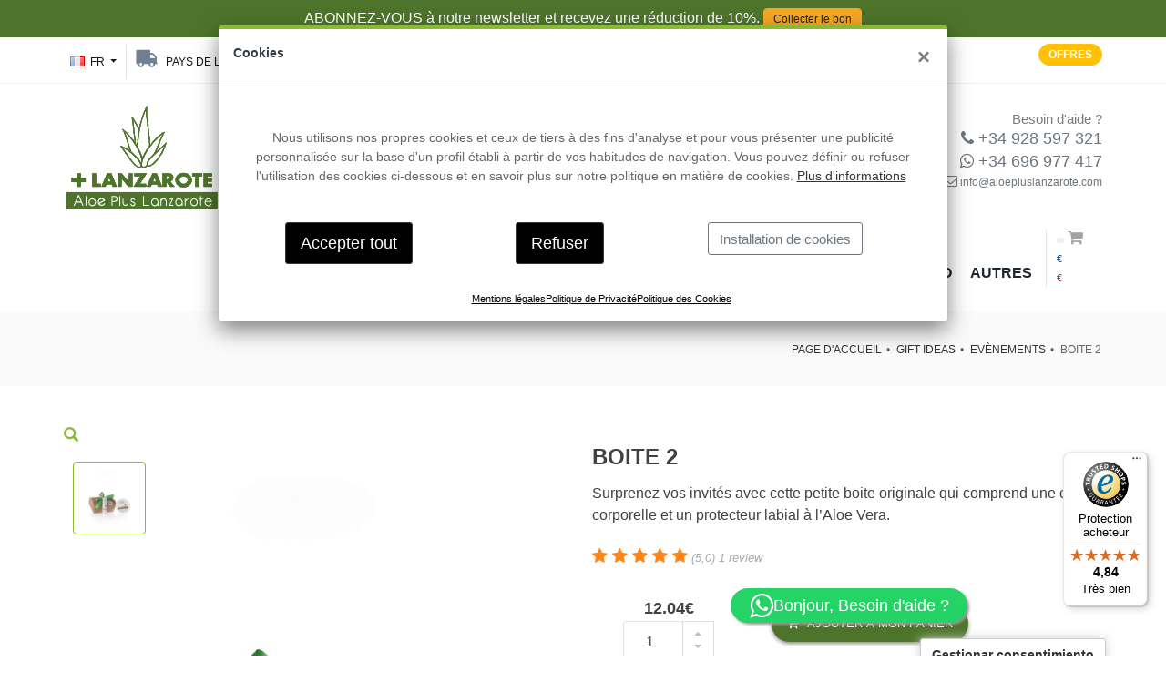

--- FILE ---
content_type: text/html; charset=utf-8
request_url: https://aloepluslanzarote.com/fr/boite-2
body_size: 30280
content:




<!DOCTYPE html>
<html lang="fr">
  <head>
    <meta charset="utf-8" />
    <title>Boite 2 | Aloe Plus Lanzarote  </title>
    <meta name="apple-itunes-app" content="app-id=1464724760">

    
		
		<meta name="description" content="Chez Aloe Plus Lanzarote nous avons élaboré un coffret pour les invités avec des produits à l&#x27;Aloe Vera au ✅meilleur prix du marché ✅. Produits de ☛ Aloe Vera 100%
"/>
		
		
		<meta property="og:title" content="ALOEPLUSLANZAROTE | Boite 2 | Aloe Plus Lanzarote " />
		<meta property="og:type" content="article" />
		<meta property="og:description" content="Chez Aloe Plus Lanzarote nous avons élaboré un coffret pour les invités avec des produits à l&#x27;Aloe Vera au ✅meilleur prix du marché ✅. Produits de ☛ Aloe Vera 100%
"  />
		<meta property="og:url" content="https://aloepluslanzarote.com//fr/boite-2" />
		<meta property="og:image" content="/media/productos/600/caja2.jpg" />
		<meta property="fb:app_id" content="xxx" />
		
		
    
    <meta name="robots" content="INDEX,FOLLOW" >

    
    <!-- google merchant 13-10-2022 -->
    <meta name="google-site-verification" content="poJ5kOaauo7_xKNB7Y-DRRRWsXlkOVZNmgHbCmgaaQQ" />
    <!-- mobile settings -->
    <meta name="viewport" content="width=device-width, maximum-scale=4, initial-scale=1, user-scalable=yes" />
    <!--[if IE]><meta http-equiv='X-UA-Compatible' content='IE=edge,chrome=1'><![endif]-->
    <link rel="shortcut icon" href="https://aloepluslanzarote.com/static/fronttienda/assets/images/favicontienda.ico"/>
    <!-- google site verification, analytics GTM -->
    <meta
  name="google-site-verification"
  content="zWF8Dy0wjXftj_Ny-DbkYvjphnOtSkxtFnXs7eH4OZo"
/>
<!-- Google Tag Manager -->
<script>
  
  window.dataLayer = window.dataLayer || [];
  function gtag() {
    dataLayer.push(arguments);
  }

  let _cookieStats = document.cookie.replace(
    /(?:(?:^|.*;\s*)lztic_ckstats\s*\=\s*([^;]*).*$)|^.*$/,
    "$1"
  );

  let _cookieMarketing = document.cookie.replace(
    /(?:(?:^|.*;\s*)lztic_ckmarketing\s*\=\s*([^;]*).*$)|^.*$/,
    "$1"
  );

  let defaultConsent = {
    ad_storage: "denied",
    ad_user_data: "denied",
    ad_personalization: "denied",
    analytics_storage: "denied",
    functionality_storage: "granted",
    security_storage: "granted"
  };

  if (_cookieStats == "1") {
    defaultConsent["analytics_storage"] = "granted";
  }

  if (_cookieMarketing == "1") {
    defaultConsent["ad_storage"] = "granted";
    defaultConsent["ad_user_data"] = "granted";
    defaultConsent["ad_personalization"] = "granted";
  }

  gtag("consent", "default", defaultConsent);
  console.log("defaultConsent", defaultConsent);
  
  cargaGTM();  // cargamos GTM con el estado de cada tipo de cookie

  if (window.location.hostname == "aloepluslanzarote.com" && _cookieStats=="1") {
    cargarMatomo();  // cargamos matomo solo  producción y si  usuario acepta cookie estadisticas
  } 

  function cargaGTM() {
    console.log("cargamos GTM");
    return (function (w, d, s, l, i) {
      w[l] = w[l] || [];
      w[l].push({ "gtm.start": new Date().getTime(), event: "gtm.js" });
      var f = d.getElementsByTagName(s)[0],
        j = d.createElement(s),
        dl = l != "dataLayer" ? "&l=" + l : "";
      j.async = true;
      j.src = "https://www.googletagmanager.com/gtm.js?id=" + i + dl;
      f.parentNode.insertBefore(j, f);
    })(window, document, "script", "dataLayer", "GTM-PH5JVCG");
  }

  function cargarMatomo() {
    console.log("cargamos Matomo");
    var _paq = (window._paq = window._paq || []);
    _paq.push(["trackPageView"]);
    _paq.push(["enableLinkTracking"]);

    return (function () {
      var u = "https://matomo.lztic.com/";
      _paq.push(["setTrackerUrl", u + "matomo.php"]);
      _paq.push(["setSiteId", "61"]);
      var d = document,
        g = d.createElement("script"),
        s = d.getElementsByTagName("script")[0];
      g.async = true;
      g.src = u + "matomo.js";
      s.parentNode.insertBefore(g, s);
    })();
  }
</script>

<!-- End Google Tag Manager -->

    
<!-- canonical  segun formato de producto -->



    <!-- hreflang -->
    <link rel="alternate" hreflang="fr-FR" href="https://aloepluslanzarote.com/fr/boite-2"/>
    <link rel="alternate" hreflang="en-GB" href="https://aloepluslanzarote.com/en/box-2"/>
    <link rel="alternate" hreflang="es-ES" href="https://aloepluslanzarote.com/caja-2"/>
    <link rel="alternate" hreflang="x-default" href="https://aloepluslanzarote.com/caja-2"/>
      <link rel="alternate" hreflang="de-DE" href="https://aloepluslanzarote.com/de/packchen-2"/>
    <link rel="alternate" hreflang="it-IT" href="https://aloepluslanzarote.com/it/scatola-2"/>
    
    <link rel="canonical" href="https://aloepluslanzarote.com/fr/boite-2" />
    
    <!-- /hreflang -->
    


    <link  rel="prefetch" as="font" href="https://fonts.googleapis.com/css?family=Open+Sans:300,400,600%7CRaleway:300,400,500,600,700%7CLato:300,400,400italic,600,700&display=swap" type="font/ttf" crossorigin="anonymous"/>
    <link rel="prefetch" as="font" href="https://aloepluslanzarote.com/static/fronttienda/assets/fonts/fontawesome-webfont.woff2?v=4.7.0" type="font/woff2" crossorigin="anonymous">
    <link rel="prefetch" as="font" href="https://aloepluslanzarote.com/static/fronttienda/assets/fonts/glyphicons-halflings-regular.woff2" type="font/woff2" crossorigin="anonymous">
    <!-- CORE CSS -->
    <link href="https://aloepluslanzarote.com/static/fronttienda/assets/plugins/bootstrap/css/bootstrap.min.css"   defer  rel="stylesheet" media="screen" />


    <!-- THEME CSS -->
    <link href="https://aloepluslanzarote.com/static/fronttienda/assets/css/essentials.min.css" defer  rel="stylesheet" media="screen"/>
    <link href="https://aloepluslanzarote.com/static/fronttienda/assets/css/layout.min.css"  defer  rel="stylesheet" media="screen"/>

    <!-- PAGE LEVEL SCRIPTS -->
    <link href="https://aloepluslanzarote.com/static/fronttienda/assets/css/header-1.min.css" defer  rel="stylesheet" media="screen"/>
    <link href="https://aloepluslanzarote.com/static/fronttienda/assets/css/layout-shop.min.css" defer  rel="stylesheet" media="screen"/>
    <link href="https://aloepluslanzarote.com/static/fronttienda/assets/css/color_scheme/green.min.css" defer  rel="stylesheet" media="screen"/>

   
    
        <link href="https://aloepluslanzarote.com/static/fronttienda/lztic/cookies/lztic-cookies-min.css?v=202506200000000" defer  rel="stylesheet" media="screen"/>
        <link href="https://aloepluslanzarote.com/static/fronttienda/lztic/css/lztic-min.css?v=202506200000000" defer  rel="stylesheet" media="screen"/>
    





    <!-- facebook  -->
    <!-- Facebook Pixel Code -->
<script>


 let cookieMarketing = document.cookie.replace(
    /(?:(?:^|.*;\s*)lztic_ckmarketing\s*\=\s*([^;]*).*$)|^.*$/,
    '$1');
  let cookieOKf = cookieMarketing == '1';  // si hay cookie de marketing cargamos facebook pixelcode
  if(window.location.hostname == "aloepluslanzarote.com" && cookieOKf) {
    !function(f,b,e,v,n,t,s)
    {if(f.fbq)return;n=f.fbq=function(){n.callMethod?
    n.callMethod.apply(n,arguments):n.queue.push(arguments)};
    if(!f._fbq)f._fbq=n;n.push=n;n.loaded=!0;n.version='2.0';
    n.queue=[];t=b.createElement(e);t.async=!0;
    t.src=v;s=b.getElementsByTagName(e)[0];
    s.parentNode.insertBefore(t,s)}(window,document,'script',
    'https://connect.facebook.net/en_US/fbevents.js');
    fbq('init', '203501360060650');
    fbq('track', 'PageView');


    
    
  } //aceptada
  else {
    fbq=function(){return false}
  }
</script>
<noscript>
  <img
    height="1"
    width="1"
    src="https://www.facebook.com/tr?id=203501360060650&ev=PageView&noscript=1"
  />
</noscript>
<!-- End Facebook Pixel Code -->


    

      
        <meta property="og:title" content="ALOEPLUSLANZAROTE  " />
        <meta property="og:type" content="website" />
        <meta property="og:description" content="Aloe Plus Lanzarote es una empresa de Canarias que ofrece de forma online productos con Aloe Vera puro. Distribuye productos de cuidado facial, corporal, salud, hombre,protector solar, infantil y vinoterapia. Siempre con las mejores propiedades."  />
        <meta property="og:url" content="https://aloepluslanzarote.com" />
        <meta property="og:image" content="https://aloepluslanzarote.com/static/fronttienda/lztic/logoAloe675.png" />
      
    
<style>
	
	/*AJUSTE  ESTILOS para Packs de crosselling */
	:root{
		
		--porcentajebase : 130%;
		--elementospack: 3;
		--orden_en_pack:0;
	}
	
	.nuevoTab {
		border-radius: 10rem;
		background-color: #ffffff;
		color: #000000;
		margin: .5rem 0;
		padding: 0.5rem 0.5rem 0.5rem 1.0rem;
		text-align: left;
		border: 1px solid #dddddd;
		font-size: 1rem;
		width: 100%;
		display: flex;
		justify-content: space-between;
		cursor: pointer;
		transition: background-color 0.3s;
	}
	
	.nuevoTab:hover, .nuevoTab.active, .nuevoTab:after {
		background-color: #f0f0f0;
        color: #000000;
        font-weight: bold;
	}

    .separadorNuevosTabs {
        border: rgba(0, 0, 0, .1) 0.5px solid;
        width: 100%;
        margin-top: 2.5vh;
        margin-bottom: 2.5vh;
    }

	#boton-ver-informacion-del-producto {
		border: 3px solid var(--colorAloe);
		color: black;
		background-color: white;
	}
	
	#boton-ver-informacion-del-producto:hover {
		background-color: #ddd;
	}
</style>



    <style>
      .cajatextoseo {
        display: none;
      }

      /* Fix for search modal closing on iOS when keyboard appears */
      body .search-box {
        overflow: hidden !important;
      }
      
      /* Prevent search box from closing when interacting with it */
      body .search-box:focus-within {
        display: block !important;
      }
      .etiquetasPack {
        position: absolute;
        top: 0;
        left: 0;
        z-index: 1000;
      }

     a[href="#comprarbf"]>img {
          min-height: 300px;
          object-fit: cover;
          margin-bottom:30px;
      }
      }
      @media (max-width: 767px) {
        .etiquetasPack {
          position: static;
        }
      }
    </style>
  </head>


  <body class=" enable-animation bodylang_fr" >

    
    <!-- en caso de  pag 49 de politica de cookies o pag 4 politica de privacidad no mostramos modal de cookies -->
    <input type="hidden" id="noMostrarBannerCookies" value="false">
    

    <!-- Google Tag Manager (noscript) -->
    <noscript><iframe src="https://www.googletagmanager.com/ns.html?id=GTM-PH5JVCG" height="0" width="0" style="display:none;visibility:hidden"></iframe></noscript>
    <!-- End Google Tag Manager (noscript) -->

    <!-- wrapper -->
    <div id="wrapper">
      
      <div id="topBar0" class="bg-aloe  d-md-block py-2 text-white">
        <div class="container text-center">
          <span class="txSuscripcion">ABONNEZ-VOUS à notre newsletter et recevez une réduction de 10&#37;.</span>
             

 <a href="https://aloepluslanzarote.com/fr/suscription?tiendas=0" target="_blank" <a
       class="btSubscribete">Collecter le bon</a>
        </div>
      </div>
      
      <!-- Top Bar -->
      <div id="topBar" class="light d-inline-block d-md-block w-100p px-2 sticky">
        <div class="container">
          
          <!-- right -->
          <ul class="top-links list-inline float-right">
            <!-- <a href="/fr/black-friday"><li class="float-right btn btn-dark btn-sm btn-round text-white  mt-7"><strong>BLACK FRIDAY</strong></li></a> -->
            <a href="/fr/offres"><li class="float-right btn btn-warning btn-sm btn-round text-white  mt-7"><strong>OFFRES</strong></li></a>

            
          </ul>

          


          
            <!-- left -->
              <ul class="top-links list-inline float-left" >
              
<!-- left -->
<li class="menuIdiomas">
	
	<a class="dropdown-toggle no-text-underline" data-toggle="dropdown" href="#"><img class="flag-lang"
		src="https://aloepluslanzarote.com/static/fronttienda/assets/images/_smarty/flags/fr.png" width="16" height="11"
		alt="lang" /> fr </a>
		<ul class=" dropdown-menu">
			
				
				<li>
					<a href="/caja-2"
						idioma="es" class=" ">
							<img class="flag-lang"
								src="https://aloepluslanzarote.com/static/fronttienda/assets/images/_smarty/flags/es.png"
								width="16" height="11"
								alt="lang es" /> ES
					</a>
				</li>
				
				<li>
					<a href="/en/box-2"
						idioma="en" class=" ">
							<img class="flag-lang"
								src="https://aloepluslanzarote.com/static/fronttienda/assets/images/_smarty/flags/en.png"
								width="16" height="11"
								alt="lang en" /> EN
					</a>
				</li>
				
				<li>
					<a href="/de/packchen-2"
						idioma="de" class=" ">
							<img class="flag-lang"
								src="https://aloepluslanzarote.com/static/fronttienda/assets/images/_smarty/flags/de.png"
								width="16" height="11"
								alt="lang de" /> DE
					</a>
				</li>
				
				<li>
					<a href="/fr/boite-2"
						idioma="fr" class=" ">
							<img class="flag-lang"
								src="https://aloepluslanzarote.com/static/fronttienda/assets/images/_smarty/flags/fr.png"
								width="16" height="11"
								alt="lang fr" /> FR
					</a>
				</li>
				
				<li>
					<a href="/it/scatola-2"
						idioma="it" class=" ">
							<img class="flag-lang"
								src="https://aloepluslanzarote.com/static/fronttienda/assets/images/_smarty/flags/it.png"
								width="16" height="11"
								alt="lang it" /> IT
					</a>
				</li>
				
			</ul>
		</li>
		
              
                <li class="" >
                  <a href="#Cambiopaisdestino" class="btCambiapais" data-toggle="modal">
                    <i class="fa fa-2x fa-truck fa-flip-horizontal" data-toogle="tooltip" title="Pays de livraison"></i>
                    <span class="hidden-sm-down">Pays de livraison</span>:
                    <span class="EtqPaisDestinoSel bold" data-iso="ES" data-canarias="False">ES</span>
                    <img src='https://aloepluslanzarote.com/static/fronttienda/assets/images/_smarty/flags/es.png' alt="bandera de ES " class=" banPaisDestinoSel border border-gray"  width="16" height="11" loading="lazy" />
                  </a>
                </li>
              
              
              
              
                <li class="text-nowrap">
                  <a class="dropdown-toggle no-text-underline" data-toggle="dropdown" href="#"><i class="fa fa-user fa-2x"></i></a>
                  <ul class="dropdown-menu float-right">
                    <li class=""><a href="/fr/login-cliente"><i class="fa fa-sign-in fa-2x" ></i>COMMENCER LA SESSION</a></li>
                    <li class=""><a href="/fr/registro-cliente"><i class="fa fa-user-circle-o fa-2x" ></i> CRÉER UN COMPTE</a></li>
                  </ul>
                </li>
              
              
            </ul>
          
        </div>
      </div>
      <!-- /Top Bar -->

      
      <div id="header0" class="">
        <div class="container">
          <div class="row ">
            <div class="col-6  col-sm-4 col-md-3 mb-10 pt-20 hidden-xs-down">
              <!-- Logo -->
              <a class="logo float-left" href="/fr/">

                  <img src="https://aloepluslanzarote.com/static/fronttienda/assets/images/logoAloepluslanzarote.svg" alt="Aloe Plus Lanzarote" class="lozad" loading="lazy"  width="171" height="120"/>
              </a>
            </div>
            <div class=" col-sm-4 col-md-6  pt-20  ">
              <div class="mt-70 hidden-xs-down"> </div>

              <div class="clearfix"></div>
              <form action="/fr/buscar" method="get" class="search-global hidden-xs-down relative">
              <input type="text" name="q" id="buscador" class="form-control " placeholder="Rechercher...." autocomplete="off">


              <button class="btn btn-default" type="submit"><i class="fa fa-search"></i></button>
              </form>


            </div>

            <div class="col-sm-4 col-md-3 cajallamanos hidden-xs-down">
              <div class="d-block d-sm-none text-center ">

              </div>
              <div class="llamanos float-right"><div class="hidden-xs-down mt-30  clearfix">Besoin d'aide ?</div>
                <strong class="text-muted"> <a href="tel:+34928597321"  class="text-muted"> <i class="fa fa-phone"></i> +34 928 597 321</a><br>
                  <a href="https://wa.me/message/VRIRBCRUGQTUF1" class="text-muted"><i class="fa fa-whatsapp " ></i> +34 696 977 417</a></strong>
                  <i class="fa fa-envelope-o hidden-md-down"></i><span class="fs-12"><a href="mailto:info@aloepluslanzarote.com" class="text-muted"> info@aloepluslanzarote.com</a></span>
              </div>
            </div>
          </div>
          <div class="d-fluid ">
            <div id="bajomenu" class="" style="max-width: 700px; margin:auto;">

            </div>
          </div>
        </div>
      </div>
      <!-- /HEADER0  -->

      <!--
        .clearfix		= required for mobile menu, do not remove!

        Example Usage:  class="clearfix sticky header-sm transparent b-0"
      -->
      <div id="header" class="navbar-toggleable-md sticky clearfix b-0 mb-5 ">


        <!-- TOP NAV -->
        <header id="topNav">
          <div class="container">


            <!-- Mobile Menu Button -->
            <button class="btn btn-mobile" data-toggle="collapse" data-target=".nav-main-collapse">
              <i class="fa fa-bars"></i>
            </button>

                <!-- class carritochico para dejarlo flotante -->
            <ul class=" float-right nav nav-pills nav-second-main  ">
              <li class="quick-cart bolsa">
                <a href="#" data-testid="quick-cart-link">
                  <span class="badge badge-light"><span class="nItemsCarrito" ></span></span>
                  <i class="fa fa-shopping-cart"></i> <br/>
                  <small class="text-primary"><span class="ImporteTotalCarrito" ></span> &euro;</small><br>
                  <small class="text-danger" data-toggle="tooltip" title="Importe sin impuestos" data-placement="bottom"><span class="ImporteTotalCarritoSinImpuestos" ></span> &euro; </small>
                </a>
                <div class="quick-cart-box quick-cart-wrapper p-0  ">
                  <div class="bloquecerrar ">
                    <button type="button" class="close pt-1 pr-10 fs-24" data-dismiss="quick-cart-box" onclick="javascript:$('.quick-cart-box').removeAttr('style')"><span>×</span></button>
                  </div>
                  <!-- progress envío gratis -->
                  <div class="mt-20 ml-10 mr-10">
                    

<div class="w-100p d-flex flex-column escalonado-promo">
  <div class="textosRegalos  mb-20 text-center p-4 fs-20 ">
    <div class=" carroConGastosEnvio text-center hide  badge badge-secondary  animated fadeInOut">
      Ajoutez <span class="restaEnvioGratis bold  border fs-15 badge badge-light colorAloe"></span>
      de plus pour la livraison gratuite + cadeau.
    </div>
    <div class=" carroSinGastosEnvio  text-center hide p-8 badge badge-warning animated fadeInOut">
      Ajoutez <span class="restaRegalo bold  border fs-15 badge badge-light colorAloe"></span>
      de plus pour un cadeau supplémentaire.
    </div>
    <div class=" carroRegaloExtra  text-center bold hide fs-15  badge  badge-colorAloe p-8  animated fadeInOut">
      Livraison gratuite et cadeaux garantis !
    </div>
  </div>
  <div class="w-100p d-flex align-items-center justify-content-center h-30" style="gap:29px;">
    <div class="progress progressEnvioGratis"><div class="bar" role="progressbar"  ></div></div>
    <div class="progress progressRegalo"><div class="bar" role="progressbar" ></div></div>
  </div>
  <!--
  <div class="w-100p d-flex align-items-center justify-content-between fs-13 textoshitos gap-4">
    <span class="productoadded">Produit ajouté</span>
    <span class="envioGratis">Livraison gratuite et cadeau inclus !</span>
    <span class="regaloExtra">Livraison gratuite et cadeaux garantis !</span>
  </div>
  -->
</div>
                  </div>
                  <!-- /progress envío gratis -->
                  <div class="clearfix"></div>
                  <div class="align-content-center carritovacio grid h-50p hide">
                    <!-- EMPTY CART -->
                        <div class=" text-center">
                          <img src="https://aloepluslanzarote.com/static/fronttienda/assets/images/logoAloepluslanzarote.svg" class="block img-fluid mb-50 mx-auto opacity-3 w-50p" alt="Logo de ALoe"   />
                          <strong>Le panier est vide</strong><br />
                          Vous n'avez aucun article dans votre panier<br />
                        </div>

                    <!-- /EMPTY CART -->
                  </div>

                  <div class="carritoCont pt-20 pr-6 pl-4 pb-200">

                    <!-- cart no items example -->

                    <a class="text-center" href="#">
                      <span class="titulosh h6">Vous n'avez aucun article dans votre panier.</span>
                    </a>

                  </div>

                  <!-- quick cart footer -->
                  <div class="quick-cart-footer pb-4">
                    <span class="d-flex flex-column align-items-end pr-20">

                        



<table class="cajaTotales table table-sm mb-0 w-100p">
  <tbody>

    <tr>
      <td class="fs-12 uppercase border-0">Montant de la commande </td>
      <td class="ImporteCarro text-right border-0 "><span class="lzSubtotal fw-700"></span>
      </td>
    </tr>
    <tr class="lineaDescuentocupon hide">
      <td class="fs-12 uppercase"> Code de Réduction</td>
      <td class="text-right "><span class="hide loading LCupon"><i class="fa fa-spinner fa-spin"></i> </span> <span
          id="ImporteCupon" class="ImporteCupon fw-700"></span></td>
    </tr>
    <tr class="lineaDescuento hide">
      <td class="fs-12 uppercase"> Remise</td>
      <td class="text-right "><span class="hide loading LDescuento"><i class="fa fa-spinner fa-spin"></i> </span> <span
          class="lzDescuento fw-700"></span></td>
    </tr>
     <tr class="lineaTotalconDescuento hide">
      <td class="fs-12 uppercase"> Total</td>
      <td class="text-right "><span class="hide loading LCupon"><i class="fa fa-spinner fa-spin"></i> </span> <span
           class="lzSubtotalConDescuento fw-700"></span></td>
    </tr>


    <tr class="lineaImpuestos ">
      <td class="fs-12 uppercase align-top pb-0"> Taxes
      </td>
      <td class="text-right pb-0 mb-0"><span class="hide loading"><i class="fa fa-spinner fa-spin"></i> </span>
        <span class="lzImpuestos fw-700"></span>
      </td>
    </tr>
    


    <tr>
      <td class="fs-12 uppercase">
        <div class="d-flex gap-4">
          <span>
          Livraison<br><small>Taxes incluses</small>
          </span>
          <div clas="d-inline-block animated fadeInUp ">
            <button type="button" class="badge badge-secondary  btCambiapais fs-12"
              data-toggle="modal" data-target="#Cambiopaisdestino"><strong>
                <span class="EtqPaisDestinoSel"
                  data-iso="ES"
                  data-canarias="False">
                  ES
                </span>
                <img
                  src='https://aloepluslanzarote.com/static/fronttienda/assets/images/_smarty/flags/es.png'
                  alt="bandera de ES "
                  class="ml-10 banPaisDestinoSel w-20 bg-white" width="16" height="11" loading="lazy" />
                </strong>
              </button>
          </div>
        </div>
      
      </td>
      <td class="text-right "><span class="hide loading LGastos"><i class="fa fa-spinner fa-spin"></i> </span> <span
          class="lzGastosEnvio fw-700"></span></td>
    </tr>
    <tr>
      <td class="fs-12 uppercase">Sous-total</td>
      <td class="text-right fw-600 fs-20 text-olive"><span class="hide loading LTotal"><i
        class="fa fa-spinner fa-spin"></i> </span><strong><span class="lzImporteTotal text-nowrap"></span></strong>
      </td>
    </tr>
    
    <tr>
      <td colspan="2">   
        <div class="d-block fs-12 bold text-center">
        
<div class="d-flex justify-content-between align-items-center">
  <div class="cajaFechaEstimada">
    Date de livraison estimée:<span class="hide loading LfechaEstimada"><i class="fa fa-spinner fa-spin"></i> </span>
    <div class="txfechaEstimada  bold" ></div>
  </div>
  
  <div>
    <a href="/fr/carrito" class="botoncarrito btn btn-primary btn-lg bold fs-20 px-2" data-testid="ver_carrito" >Voir mon panier </a>
  </div>
  
</div>

        </div>
      </td>
    </tr>
    

  </tbody>
</table>



                    </span>
                    <!--
                      <div class="clearfix"></div>
                      <div class="w-full my-4 gap-4 d-flex justify-content-end">
                        <button class=" btn btn-secondary btn-md bold" data-dismiss="quick-cart-box" onclick="javascript:$('.quick-cart-box').removeAttr('style')">Continuer à acheter </button>
                        <a href="/fr/carrito" class="botoncarrito btn btn-primary btn-lg bold fs-20 px-2" data-testid="ver_carrito" >Voir mon panier </a>
                      </div>
                    -->

                  </div>
                  <!-- /quick cart footer -->

                </div>
              </li>
              <!-- SEARCH -->
              
              <li class="search fullscreen" style="display: flex; align-items: center">
                <a href="javascript:void(0);" class="ml-8 hidden-sm-up">
                  <i class="fa fa-search"></i>
                </a>
                <div class="search-box">
                  <buttom type="button" id="closeSearch" >X</buttom>
                  <form style="margin: 80px auto auto;">
                    <div class="input-group">
                      <input type="text" class="form-control search-form-text" placeholder="Buscar..." onkeyup="buscar()" />
                      <span class="input-group-btn">
                        <button class="btn btn-primary" type="submit"><i class="fa fa-search"></i></button>
                      </span>
                    </div>
                    <ul class="search-box-results mx-auto row list-unstyled btn-shadow-1" style="background: #fff; max-height: 75vh; overflow-y: scroll; border: solid 1px rgba(0,0,0,.2); border-radius: 5px">

                    </ul>
                  </form>
                </div>
              </li>
            </ul>

            <!-- Logo -->
            <a class="logo float-left 	d-block d-sm-none pt-xs-5" href="/fr/">
              <img src="https://aloepluslanzarote.com/static/fronttienda/assets/images/logoAloepluslanzarote.svg" alt="Aloe Plus Lanzarote" class="lozad" loading="lazy" width="85" height="60"/>

            </a>


            <!--
              Top Nav

              AVAILABLE CLASSES:
              submenu-dark = dark sub menu
            -->


            

					
						<div class="navbar-collapse collapse nav-main-collapse mt-20 border-0 ">
							<nav class="nav-main border-0">
							
								<ul id="topMain" class="nav nav-pills nav-main lang_fr">
									<li class="lilogo">
										<a  href="/" class="logoSticky">
											<!-- <img src="https://aloepluslanzarote.com/static/fronttienda/assets/images/logoAloeH80.png" alt="Aloe Plus Lanzarote" clas=""/>-->
											<img src="https://aloepluslanzarote.com/static/fronttienda/assets/images/logoAloepluslanzarote.svg" alt="Aloe Plus Lanzarote" class="" loading="lazy" height="80px" />
											
										</a>
									</li>
														
										
												
<li class="dropdown  mega-menu  nav-item">
    <a class="dropdown-toggle noicon" href="/fr/ligne-soin-du-visage">
        <b>SOIN DU VISAGE</b>
    </a>
    <ul class="dropdown-menu dropdown-menu-clean">
        <li>
            <div class="row">
                <div class="col-md-4">
                    <ul class="list-unstyled">
                        
                        <li><span data-lnk64="L2ZyL2xpZ25lLXNvaW4tZHUtdmlzYWdlP2ZpbHRlcj10b3AtdmVudGFz" class="bold" style="color:#8ab933;cursor:pointer;">TOP DES VENTES 🌟</span></li>

                            <li><a href="/fr/ligne-soin-du-visage/cremes-antirides">Crèmes antirides</a></li>
                            <li><a href="/fr/ligne-soin-du-visage/cremes-hydratants-visage">Crèmes hydratantes visages</a></li>
                            <li><a href="/fr/soin-corporel/savons-artisanaux-aloe-vera">Savons artisanaux</a></li>
                            <li><a href="/fr/ligne-soin-du-visage/nettoyants-visages">Nettoyants visages</a></li>
                            <li><a href="/fr/ligne-soin-du-visage/serums-visages">Sérums visages</a></li>
                            <li><a href="/fr/ligne-soin-du-visage/baume-a-levres">Baume à lèvres </a></li>

                    </ul>
                </div>
                <div class="col-md-4">
                    <ul class="list-unstyled">
                        <li><span >TYPE DE PEAU</span></li>
                        <li><a href="/fr/peau-grasse">Peau grasse</a></li>
                        <li><a href="/fr/peau-mature">Peau mature</a></li>
                        <li><a href="/fr/peau-mixte">Peau mixte </a></li>
                        <li><a href="/fr/peau-seche">Peau sèche</a></li>
                        <li><a href="/fr/peau-sensible">Peau sensible</a></li>
                    </ul>
                </div>


                <div class="col-md-4 p-0 menuCol-hidden-sm text-center">
                    <div class="p-0 block imagenFondo" style="   background-image: url(https://aloepluslanzarote.com/media/entradas/rutina_de_noche.jpg);">

                    </div>

                </div>
            </div><!-- row -->
        </li>
    </ul><!-- /ul dropdown -->


</li>

<li class="dropdown  mega-menu nav-item">
    <a class="dropdown-toggle noicon" href="/fr/soins-pour-les-cheveux">
        <b>CHEVEUX</b>
    </a>
    <ul class="dropdown-menu dropdown-menu-clean">
        <li>
            <div class="row">
                <div class="col-md-3">
                    <ul class="list-unstyled">
                        
                        <li><span data-lnk64="L2ZyL3NvaW5zLXBvdXItbGVzLWNoZXZldXg/ZmlsdGVyPXRvcC12ZW50YXM=" class="bold" style="color:#8ab933;cursor:pointer;">TOP DES VENTES 🌟</span></li>

                        <li><a href="/fr/apres-shampooing-et-masques">Après-shampooing et masques</a></li>
                        <li><a href="/fr/soins-pour-les-cheveux/shampooings">Shampooings</a></li>
                    </ul>
                </div>
                <div class="col-md-3">
                    <ul class="list-unstyled">
                        <li><span>TYPE DE CHEVEUX</span></li>
                        <li><a href="/fr/cheveux-secs">Cheveux secs</a></li>
                        <li><a href="/fr/cheveux-gras">Cheveux gras</a></li>
                        <li><a href="/fr/cheveux-crepus">Cheveux crépus</a></li>
                    </ul>
                </div>
                <div class="col-md-3">
                    <ul class="list-unstyled">
                        <li><span>BESOINS</span></li>
                        <li><a href="/fr/besoins/chute-des-cheveux">Chute des cheveux</a></li>
                        <li><a href="/fr/besoins/pellicules">Pellicules</a></li>
                        <li><a href="/fr/besoins/pointes-ouvertes">Pointes ouvertes</a></li>
                        <li><a href="/fr/besoins/demangeaisons">Démangeaisons</a></li>
                        <li><a href="/fr/besoins/cuir-chevelu-abime">Cuir chevelu Abîmé</a></li>
                    </ul>
                </div>


                 <div class="col-md-3 p-0 menuCol-hidden-sm text-center">
                    <div class="p-0 block imagenFondo" style="    background-image: url(https://aloepluslanzarote.com/media/entradas/Depositphotos_50144803_s-2019.jpg);">

                    </div>

                </div>

            </div><!-- row -->
        </li>
    </ul><!-- /ul dropdown -->

</li>

<li class="dropdown  mega-menu nav-item">
    <a class="dropdown-toggle noicon" href="/fr/soin-corporel">
        <b>SOIN CORPOREL</b>
    </a>
    <ul class="dropdown-menu dropdown-menu-clean  ml-120 w-75p ">
        <li>
            <div class="row">
                <div class="col-md-3">
                    <ul class="list-unstyled">
                        
                        <li><span data-lnk64="L2ZyL3NvaW4tY29ycG9yZWw/ZmlsdGVyPXRvcC12ZW50YXM=" class="bold" style="color:#8ab933;cursor:pointer;">TOP DES VENTES 🌟</span></li>

                        <li><a href="/fr/soin-corporel/huiles-aloe-vera">Huiles aloe vera</a></li>
                        <li><a href="/fr/soin-corporel/cremes-aloe-vera">Cremes Aloe Vera</a></li>
                        <li><a href="/fr/soin-corporel/gels-aloe-vera">Gels aloe vera</a></li>
                        <li><a href="/fr/soin-corporel/savons-artisanaux-aloe-vera">Savons artisanaux</a></li>
                        <li><a href="/fr/parfums">Parfums et eaux de Cologne</a></li>
                        <li><a href="/fr/protection-solaire">Protection Solaire</a></li>
                        <li><a href="/fr/sels-de-bain">Sels de bain</a></li>
                    </ul>
                </div>

                <div class="col-md-4 p-0 menuCol-hidden-sm text-center">
                    <div class="p-0 block imagenFondo" style="    background-image: url(https://aloepluslanzarote.com/media/entradas/Captura_de_pantalla_2021-01-29_a_las_12.12.02.png);">

                    </div>
                </div>
            </div><!-- row -->
        </li>
    </ul><!-- /ul dropdown -->


</li>



<li class=" dropdown mega-menu nav-item">
    <a class="dropdown-toggle noicon" href="/fr/ligne-sante">
        <b>SANTE</b>
    </a>
    <ul class="dropdown-menu dropdown-menu-clean  ml-120 w-75p ">
        <li>
            <div class="row">
                <div class="col-md-4">
                    <ul class="list-unstyled">
                        
                        <li><span data-lnk64="L2ZyL2xpZ25lLXNhbnRlP2ZpbHRlcj10b3AtdmVudGFz" class="bold" style="color:#8ab933;cursor:pointer;">TOP DES VENTES 🌟</span></li>
                        <li><a href="/fr/ligne-sante/complements-alimentaires-naturels">Compléments alimentaires naturels</a></li>
                        <li><a href="/fr/ligne-sante/sante-bucco-dentaire">Santé bucco-dentaire</a></li>
                        <li><a href="/fr/ligne-sante/regeneration-cellulaire">Régénération cellulaire</a></li>
                        <li><a href="/fr/ligne-sante/sante-musculaire">Santé musculaire</a></li>
                        <li><a href="/fr/ligne-sante/protection">Protection de la santé </a></li>
                    </ul>
                </div>

                <div class="col-md-4 p-0 menuCol-hidden-sm text-center">
                    <div class="p-0 block imagenFondo" style="    background-image: url(https://aloepluslanzarote.com/media/entradas/81483e0a-0a31-4a35-8b28-2ebc239b64cc_optimized.jpeg);">

                    </div>

                </div>

            </div><!-- row -->
        </li>
    </ul><!-- /ul dropdown -->
</li>

<li class="dropdown  mega-menu nav-item">
    <a class="dropdown-toggle noicon" href="/fr/homme">
        <b>HOMME</b>
    </a>
    <ul class="dropdown-menu dropdown-menu-clean">
        <li>
            <div class="row">
                <div class="col-md-4 imgfondoCol">
                    <ul class="list-unstyled">
                        
                        <li>
                            <span data-lnk64="L2ZyL2hvbW1lP2ZpbHRlcj10b3AtdmVudGFz" class="bold" style="color:#8ab933;cursor:pointer;">TOP DES VENTES 🌟</span>
                        </li>
                    </ul>

                </div>
                <div class="col-md-4">
                    <ul class="list-unstyled">
                        <li><span>BESOINS</span></li>
                        <li><a href="/fr/besoins/rasage">Rasage</a></li>
                        <li><a href="/fr/besoins/rides">Rides</a></li>
                        <li><a href="/fr/besoins/deshydratation">Déshydratation</a></li>
                        <li><a href="/fr/poches-et-cernes-sous-les-yeux">Poches et cernes sous les yeux</a></li>
                    </ul>
                </div>

                <div class="col-md-4 p-0 menuCol-hidden-sm text-center">
                    <div class="p-0 block imagenFondo" style="    background-image: url(https://aloepluslanzarote.com/media/entradas/hombre.jpg);">

                    </div>

                </div>
            </div><!-- row -->
        </li>
    </ul><!-- /ul dropdown -->
</li>

<li class="nav-item">
    <a class="dropdown-toggle noicon" href="/fr/protection-solaire">
        <b>PROTECTION SOLAIRE</b>
    </a>
</li>


<li class="nav-item">
    <a class="dropdown-toggle noicon" href="/fr/bio">
        <b>BIO</b>
    </a>
</li>

<li class="nav-item">
    <a href="#" class="dropdown-link" data-toggle=""><b>AUTRES</b></a>
    <ul class="dropdown-menu b-0 m-0">
        <li class="dropdown-item"><a href="/fr/maison" class="dropdown-link">MAISON</a></li>

        <li class="dropdown-item"><a href="/fr/packs-et-kits" class="dropdown-link">PACKS ET KITS</a></li>
        <li class="dropdown-item"><a href="/fr/maquillage" class="dropdown-link">MAQUILLAGE</a></li>
        <li class="dropdown-item"><a href="/fr/enfants" class="dropdown-link">ENFANTS</a></li>
        <li class="dropdown-item"><a href="/fr/vinotherapie" class="dropdown-link">VINOTHÉRAPIE</a></li>
        <li class="dropdown-item"><a href="/fr/ligne-dargan" class="dropdown-link">LIGNE D'ARGAN</a></li>
        <li class="dropdown-item"><a href="/fr/vulcanaloe" class="dropdown-link">VULCANALOE</a></li>
    </ul>
</li>

										

								</ul>

							</nav>
						</div>

							

          </div>
        </header>
        <!-- /Top Nav -->

      </div>
      <!-- /HEADER -->
      


      
      


      
		
		
		<section class="page-header page-header-xs sectbreadcrumb">
			<div class="container">
				
				<!-- breadcrumbs -->
				<ol class="breadcrumb">
					<li><a href="/fr/">Page d'accueil</a></li>
					
					<li><a href="/fr/aloe-packs">Gift ideas</a></li>
					
					<li><a href="/fr/aloe-packs/evenements">Evènements</a></li>
					<li class="active">BOITE 2 </li>
				</ol>
				<!-- /breadcrumbs -->
				
			</div>
		</section>
		
		
		
		<section class="fichaproducto" >
			<div class="container contenedorproducto " data-nombregrupo="CAJA 2">
				<div class="row">
					<div class="col-md-5 col-lg-6 ">
						<!-- IMAGE -->
						<div id="im3132" class=" relative mt-3 mb-3">
							<!--
							IMAGE ZOOM
							data-mode="mouseover|grab|click|toggle"
							-->
							<figure id="zoom-primary" class="m-0 " data-mode="mouseover">
								<!--
								zoom buttton
								
								positions available:
								.bottom-right
								.bottom-left
								.top-right
								.top-left
								-->
								
								
								
								<a class="lightbox fotograndelnk bottom-right" href="/media/productos/caja2.jpg" data-plugin-options="{'type':'image'}"><i class="glyphicon glyphicon-search"></i></a>
								<img class="img-fluid fotograndeimg  d-none d-sm-block" src="/media/productos/caja2.jpg" alt="BOITE 2 " idproducto="3132"  />
								
								
								
							</figure>
							<!-- Thumbnails en desktop y tablet -->
							<div class="hidden-sm-down d-sm-block cajaThumbnailsDesktop">
								
								
								<a class="thumbnail  active " href="/media/productos/caja2.jpg">
									<img src="/media/productos/600/caja2.jpg" height="100" alt="BOITE 2  - 1" />
								</a>
								
								
							</div>
							
						</div>
						<!-- Thumbnails (required height:100px) -->
						<div class="d-xs-block d-sm-none">
							<div data-for="zoom-primary" class="zoom-more owl-carousel owl-padding-3 featured d-sm-block " data-plugin-options='{"singleItem": false, "autoPlay": false, "navigation": true, "pagination": false}'>
								
								
								<a class="thumbnail  active " href="/media/productos/caja2.jpg">
									<img src="/media/productos/600/caja2.jpg" height="100" alt="BOITE 2  - 1" />
								</a>
								
								
							</div>
						</div>
						
						
						<!-- /Thumbnails -->
						<!-- /IMAGE -->
						
						<div class="d-none d-sm-block text-center">
							<a href="#ver-informacion-del-producto" id="boton-ver-informacion-del-producto" class="btn btn-bordered btn-round uppercase mt-30">Voir les informations du produit 🧾</a>
						</div>
						
					</div>
					<div class="col-md-7  col-lg-6 p-10">
						<div class="contEtiquetas">
							<div class="d-flex mb-10" style="gap:5px;" >
								
								
							</div>
							
							
							
						</div>
						
						<h1 class="mb-10 fs-24">BOITE 2 </h1>
						<h2 class="mb-10">Surprenez vos invités avec cette petite boite originale qui comprend une crème corporelle et un protecteur labial à l’Aloe Vera. 
</h2>
						<div class="clearfix"></div>
						
						<!-- rating -->
						<a href="#valoraciones"><div class="rating rating-5 text-orange fs-18 mt-10 mb-20 fw-100"><!-- rating-0 ... rating-5 --></div> <small class="text-gray "><i>(5,0)  1 review</i></small> </a>
						<!-- /rating -->
						<div class="clearfix"></div>
						
						
						
						
						<div class=" cajabtComprar  pb-20">
							
							<div class="row pt-10">
								
								<div class="col-6  col-sm-6 col-lg-4  p-0 text-center">
									
									<center><span class="m-0 titulosh h4">12.04€	</span>
										
										<div class="  product-opt-qty  ml-10 w-100 ">
											<input type="text" size="2" value="1" id="qty_3132" min="1" max="20" class="form-control stepper text-center selectqty " idproducto="3132" >
											
										</div><!-- /btn-group -->
									</center>
								</div>
								
								<div class="col-6 pl-10 col-sm-6 col-lg-5  ">
									<center>
										
										
																				
										<div class="text-danger small block text-center avisoStock" > </div>
										<button class="btn btn-md btn-compra btn-round  product-add-cart rad-0  mt-10 mb-10 botonAdd text-uppercase"  idproducto="3132"  data-nombre="BOITE 2 " data-codigo="1014010"  data-precio="12.04"  data-categoria="Evènements"><i class="fa fa-cart-plus"></i> <span class="d-none d-sm-inline"> Ajouter à mon panier</span><span class="d-inline d-sm-none "> Ajouter</span></button>
										
										
										
										<div class="clearfix d-none d-sm-block "></div>
										
										<a href="/fr/conditions-generales"  rel="noopener" class="condicionesbajobt   d-none d-sm-block  mt-2  fs-11"  target="_blank">Conditions générales de l'ordre</a>
										<div class="  mt-6 fs-12  bold ">
											
<div class="d-flex justify-content-center align-items-center">
  <div class="cajaFechaEstimada">
    Date de livraison estimée:<span class="hide loading LfechaEstimada"><i class="fa fa-spinner fa-spin"></i> </span>
    <div class="txfechaEstimada  bold" ></div>
  </div>
  
</div>

										</div>
									</center>
								</div>
								
								
							</div>
							
							
						</div> <!-- cajabtComprar -->
						
						
						
						
						




<div class="cajaCondiciones mt-8 mx-auto border">
  <ul class="d-flex flex-md-nowrap flex-wrap gap-4 list-unstyled ulcondiciones w-100p fs-12 my-4 px-3">
    <li class="">
      <i class="fa fa-gift fa-2x"></i>
      <div>
        Pour les commandes supérieures à <span class="txImportePedidominimo bold"></span>€  <a href="#Cambiopaisdestino" class="btCambiapais" data-toggle="modal">
          <img src='https://aloepluslanzarote.com/static/fronttienda/assets/images/_smarty/flags/es.png' alt="bandera de ES " class=" banPaisDestinoSel border border-gray"  width="16" height="11" loading="lazy" />
        </a>selon les pays. Envoi gratuit  + Cadeau 
      </div>
    </li>
    <li class="">
      <i class="fa fa-2x fa-clock-o"></i>
      <div>
        Îles Canaries 2-3 jours ouvrables<br>Péninsule et Baléares 4-5 jours ouvrables<br>Europe 7-10 jours ouvrables
      </div>
    </li>
    <li class="">
      <i class="fa fa-2x fa-calendar"></i><div>
        Remboursement garanti sous 14 jours
      </div>
    </li>
    <li class="">
      <i class="fa fa-2x fa-credit-card"></i><i class="fa fa-2x fa-paypal"></i><i class="fa fa-2x"></i>
      <div>
        Paiement sécurisé. Carte, PayPal ou virement bancaire.
      </div>
    </li>
  </ul>
</div>
<!-- cajaCondiciones -->

						
						
					</div><!-- col 7 -->
				</div><!-- row -->
				
				
				<div class="clearfix mb-30 cajaTabs">
					
					<ul class="nav nav-tabs nav-justified fs-13 mt-30 mx-auto " id="ver-informacion-del-producto" style="max-width:992px; scroll-margin-top: 150px;">
						<li class="nav-item"><a class="nav-link active" href="#detalles" data-toggle="tab">DÉTAILS</a></li>
						<li class="nav-item"><a class="nav-link" href="#ingredientes" data-toggle="tab">INGRÉDIENTS ACTIFS</a></li>
						<li class="nav-item"><a class="nav-link" href="#propiedades" data-toggle="tab">PROPRIÉTÉS</a></li>
						<li class="nav-item"><a class="nav-link" href="#consejos" data-toggle="tab">CONSEILS D'ULTISATION</a></li>
						
					</ul>
					
					<div class="tab-content fs-16 line-height-30 mx-auto" style="max-width:70ch; text-wrap:pretty; line-height:1.2;">
						<div class="tab-pane active p-10" id="detalles">
							Surprenez vos invités avec cette petite boite originale qui comprend une crème corporelle et un protecteur labial à l’Aloe Vera. 

						</div>
						<div class="tab-pane fade p-10" id="ingredientes">
							
						</div>
						<div class="tab-pane fade p-10" id="propiedades">
							
						</div>
						<div class="tab-pane fade p-10" id="consejos">
							
						</div>
						<div class="tab-pane fade p-10" id="faq">
							<div class="toggle toggle-transparent-body">
								
								
								
							</div>
							
							
						</div>
					</div>
					
					<a name="OtrosPacks"></a>
					
					
					
					
				</div><!-- cajaTabs-->
				
				
				
				<div class="row ">
					
					<div class="col-sm-12">
						
						
						
					</div>
				</div>
			</div>
		</section>
		
		
			
			
			
			<div class="clearfix mb-90"></div>
			
			
			<div class="clearfix"></div>
			
			<a name="valoraciones"></a>
			<section>
				
				<div class="container">
					
					
					<script type="text/javascript">
_tsProductReviewsConfig = {
tsid: 'XA1E12C7CCC370B375463D17F5341F6F4',
sku: ['1014010'],
variant: 'productreviews',
borderColor: '#a3c401',
locale: 'fr_FR',
starColor: '#FFDC0F',
starSize: '15px',
ratingSummary: 'false',
maxHeight: '1200px',
element: '#ts_product_sticker',
filter: 'true',
introtext: '' /* optional */
};
var scripts = document.getElementsByTagName('SCRIPT'),
me = scripts[scripts.length - 1];
var _ts = document.createElement('SCRIPT');
_ts.type = 'text/javascript';
_ts.async = true;
_ts.charset = 'utf-8';
_ts.src = '//widgets.trustedshops.com/reviews/tsSticker/tsProductSticker.js';
me.parentNode.insertBefore(_ts, me);
_tsProductReviewsConfig.script = _ts;
</script>
                
					
					
				</div>
			</section>
			<section class="hide" >
				<div class="container ">
					<div class="textoSEO hide">
						
						
					</div>
					
				</div>
			</section>
			
			
			
			


      
      <!-- SELLOS-->
      <section >
        <div class="container">

          
<!-- logos pie -->


<div class="row  sellos logospiedepagina text-center">

    <div class="caja">
        <p  class="fs-15 fw-800 text-dark text-uppercase">SÉCURITÉ: </p>


        <div style="display:flex;">
            <div>
<style>@-webkit-keyframes confianzaExit{0%{left: 0}49.99%{left: 0;}50%{left: 100%;}100%{left: 100%;}}@-moz-keyframes confianzaExit{0%{left: 0}49.99%{left: 0;}50%{left: 100%;}100%{left: 100%;}}@-o-keyframes confianzaExit{0%{left: 0}49.99%{left: 0;}50%{left: 100%;}100%{left: 100%;}}@keyframes confianzaExit{0%{left: 0}49.99%{left: 0;}50%{left: 100%;}100%{left: 100%;}}@-webkit-keyframes confianzaFadeInOut{0%{left: 100%;}49%{left: 100%;}50%{left: 0;}100%{left: 0;}}@-moz-keyframes confianzaFadeInOut{0%{left: 100%;}49.99%{left: 100%;}50%{left: 0;}100%{left: 0;}}@-o-keyframes confianzaFadeInOut{0%{left: 100%;}49.99%{left: 100%;}50%{left: 0;}100%{left: 0;}}@keyframes confianzaFadeInOut{0%{left: 100%;}49.99%{left: 100%;}50%{left: 0;}100%{left: 0;}}#confsel15{display: block; position:relative; width: 160px; height: 75px; margin:0 auto; overflow: hidden; border: 0;}#confsel15 img{height: 75px; position:absolute; left:0; border: 0; display: block;}#confsel15 img.giu15{-webkit-animation-name: confianzaExit; -webkit-animation-timing-function: linear; -webkit-animation-iteration-count: infinite; -webkit-animation-duration: 3s; -webkit-animation-direction: alternate; -moz-animation-name: confianzaExit; -moz-animation-timing-function: linear; -moz-animation-iteration-count: infinite; -moz-animation-duration: 3s; -moz-animation-direction: alternate; -o-animation-name: confianzaExit; -o-animation-timing-function: linear; -o-animation-iteration-count: infinite; -o-animation-duration: 3s; -o-animation-direction: alternate; animation-name: confianzaExit; animation-timing-function: linear; animation-iteration-count: infinite; animation-duration: 3s; animation-direction: alternate;}#confsel15 img.su15{left: 100%; z-index: 1; -webkit-animation-name: confianzaFadeInOut; -webkit-animation-timing-function: linear; -webkit-animation-iteration-count: infinite; -webkit-animation-duration: 3s; -webkit-animation-direction: alternate; -moz-animation-name: confianzaFadeInOut; -moz-animation-timing-function: linear; -moz-animation-iteration-count: infinite; -moz-animation-duration: 3s; -moz-animation-direction: alternate; -o-animation-name: confianzaFadeInOut; -o-animation-timing-function: linear; -o-animation-iteration-count: infinite; -o-animation-duration: 3s; -o-animation-direction: alternate; animation-name: confianzaFadeInOut; animation-timing-function: linear; animation-iteration-count: infinite; animation-duration: 3s; animation-direction: alternate;}</style><!--[if lt IE 10]> <style>#confsel15{background-image: url('https://www.confianzaonline.es/sellos/sello-eu-75.gif');}#confsel15 img{display: none;}</style><![endif]-->

<a id="confsel15" href="https://www.confianzaonline.es/empresas/[Nombre ficha]" target="_blank"  title="Entidad adherida a Confianza Online">
  <img class="giu15" src="https://www.confianzaonline.es/sellos/sello-eu-75-1-r.png" />
  <img class="su15" src="https://www.confianzaonline.es/sellos/sello-eu-75-2-r.png" />
</a>
</div>

            <div id="sellowebAixaCorpore" data-name="202205446"></div> <script type="text/javascript" src="https://clientes.aixacorpore.com/sellowebjs/sellowebAixaCorpore.js" async defer></script>
        </div>
    </div>


    <div class="caja">
        <p  class="fs-15 fw-800 text-dark text-uppercase">GARANTIE:</p>
        <img src="/static/fronttienda/lztic/logospie/cultivoecologico180.jpg" alt="cultivo ecologico" class="lozad"
             loading="lazy"  width="75" height="110" />
    </div>

    <div class="caja">
        <p  class="fs-15 fw-800 text-dark text-uppercase">CONFIANCE:</p>
        <img src="/static/fronttienda/lztic/logospie/asocialoe.png" alt="asocialoe" hspace="5" class="lozad"
             loading="lazy"  width="82" height="82">
    </div>
    <div class="caja">
        <p  class="fs-15 fw-800 text-dark text-uppercase">RESPONSABILITÉ: </p>
        <img src="/static/fronttienda/lztic/logospie/pymes-amigas-unicef.png" alt="Empresas sin fronteras"
             class="lozad" loading="lazy"  width="155" height="65">
        <img src="/static/fronttienda/lztic/logospie/empresacomprometida.png" alt="Empresa comprometida"
             pagespeed_url_hash="572013817" class="lozad" loading="lazy"  width="65" height="82">
    </div>

    <div class="caja">
        <p  class="fs-15 fw-800 text-dark text-uppercase">QULITÉ:</p>
        <div style="display:  inline-grid; grid-template-columns: 1fr 1fr 1fr; column-gap: 5px; row-gap: 15px;justify-items: center">
            <img src="/static/fronttienda/lztic/logospie/aecoc-h92.png" alt="AECOC" title="AECOC" class="lozad"
                 loading="lazy"  width="102" height="82" >
            <img src="/static/fronttienda/lztic/logospie/calidadturistica2025.png" alt="Calidad tuística" class="lozad"
                 loading="lazy"  width="110" height="120" style="    max-height: 120px !important;">
            <img src="/static/fronttienda/lztic/logospie/IASCIh93.png" alt="IASCI" class="lozad" loading="lazy"
                 width="82" height="82">
            <img src="/static/fronttienda/lztic/logospie/ISO_9001.png" alt="ISO9001" class="lozad" loading="lazy"
                 width="82" height="82">
            <img src="/static/fronttienda/lztic/logospie/PYME_2023-w180.jpg" alt="Premio PYME 2023" class="lozad"
                 loading="lazy"  width="139" height="82">
            <a href="https://www.biospheresustainable.com/fr/community/aloe-plus-lanzarote/202" target="_blank" title="Aloe Plus Lanzarote" rel="nofollow">
                 <img style="width:68px;height:auto" src="https://www.biospheresustainable.com/plugin/award/202?key=073342f558a6513df18a997f18edba6f&size=90&style=1&lang=en" alt="Accreditation of the Biosphere distinction"/>
            </a>
        </div>
    </div>

</div>
<!--   Fin logos pie -->

        </div>
      </section>
      <!-- SELLOS -->
      

      
      <!-- FOOTER -->
      <footer id="footer">
        <div class="container mb-0">
          

<div class="footer-top-inner">
  <div class="row mb-40">
    <div class="col-sm-8">
      <div class="block" style="margin-bottom: 15px;">
        <div class="cajaSubscripcion mb-30">
          <span class="txSuscripcion">Abonnez-vous à notre newsletter et recevez une réduction de 10&#37; sur votre prochaine commande.</span>
          <div class="clear">
             

 <a href="https://aloepluslanzarote.com/fr/suscription?tiendas=0" target="_blank" <a
       class="btSubscribete">Collecter le bon</a>
          </div>
        </div>
      </div>
    </div>
    <div class="col-sm-4">
      <div class="social-icons">
        <a href="https://www.facebook.com/aloepluslanzarote" title="Facebook" target="_blank" rel="noopener noreferrer" class="facebook"><i class="fa fa-4x fa-facebook-square"></i></a>
        <a href="https://www.twitter.com/aloeplus" title="Twitter" target="_blank" rel="noopener noreferrer" class="twitter"><i class="fa fa-4x fa-twitter-square"></i></a>
        <a href="https://es.linkedin.com/pub/aloeplus-lanzarote/16/329/734/es" title="Linkedin" target="_blank" rel="noopener noreferrer" class="linkedin"><i class="fa fa-4x fa-linkedin-square"></i></a>

        <a href="https://www.youtube.com/aloelanzarote" title="Youtube" target="_blank" rel="noopener noreferrer" class="youtube"><i class="fa fa-4x fa-youtube-square"></i></a>
        <a href="https://www.instagram.com/aloepluslanzarote" title="Instagram" target="_blank" rel="noopener noreferrer" class="instagram"><i class="fa fa-4x fa-instagram"></i></a>
        <div class="clearfix"></div>
        <div class="mt-10">
          <a href="https://play.google.com/store/apps/details?id=com.lztic.appaloe" target="_blank" rel="noopener noreferrer" class="iconapp gplayicon"><img src="/static/fronttienda/lztic/Disponible-gplay.png" class="lozad" loading="lazy" width="169" height="50" alt="google play store" /></a>
          <a href="https://apps.apple.com/us/app/aloeplus-lanzarote/id1464724760?l=es&ls=1" target="_blank" rel="noopener noreferrer" class="iconapp appstore"><img src="/static/fronttienda/lztic/Disponible-appstore.png" class="lozad" loading="lazy" width="169" height="50" alt="Apple Store" /></a>
        </div>
      </div>
    </div>
  </div>
</div>


          
              
<div class="row">
  <div class="col-sm-3">
    <ul class="menupie">
      <li><a href="/fr/qui-sommes-nous">About Aloe Plus Lanzarote S.L.</a></li>
      <li> <a href="/fr/rsc">CSR</a></li>
      <li> <a href="/fr/politique-de-qualite">Politique de qualité</a></li>
      <li class="hide"> <a href="http://www.seur.com/seguimiento-online.do?accion=nuevaBusqueda" target="_blank" rel="noopener">Order tracking (SEUR)</a></li>
      <li> <a href="/fr/conditions-generales">Conditions générales</a></li>
      
    </ul>
  </div>
  <div class="col-sm-3">
    <ul class="menupie">
      
      
      <li> <a href="/fr/boutiques">Les boutiques</a></li>
      <li><a href="/fr/tous-les-produits">Tous les produits</a></li>
      <li><a href="/fr/black-friday">Black Friday</a></li>
      <li> <a href="/fr/contacto">Contact</a></li>
      <li> <a href="/fr/questions-frequentes">Questions fréquentes</a></li>
      
    </ul>
  </div>
  <div class="col-sm-3">
    <ul class="menupie">
      
      <li>
        <p class="titulosh fs-15 bb-25 text-white fs"> Rejoignez le monde de l'aloe</p></li>
        <li> <a href="/fr/trabaja-con-nosotros">Travaillez avec nous</a></li>
        <li> <a href="/fr/distribuye-nuestros-productos">Distribuez nos produits</a></li>
        <li class="mt-20"><a href="/fr/plan-de-site">Plan de site</a></li>
        
      </ul>
    </div>
    <div class="col-sm-3">
      <div class="llamanos float-right ">
        <div class="hidden-xs-down clearfix text-white">Besoin d'aide ?</div>
        <strong class="text-white"> <a href="tel:+34928597321"  class="text-white"> <i class="fa fa-phone"></i> +34 928 597 321</a><br>
          <a href="https://api.whatsapp.com/send?phone=34696977417" class="text-white"><i class="fa fa-whatsapp" ></i> +34 696 977 417</a></strong>
          <i class="fa fa-envelope-o hidden-md-down text-white"></i><span class="fs-12"><a href="mailto:info@aloepluslanzarote.com" class="text-white"> info@aloepluslanzarote.com</a></span>
        </div>
      </div>
    </div>
    
          
          
              <div
    id="cookieBanner"
    class="modal fade"
    tabindex="-1"
    role="dialog"
    aria-labelledby="CookieBanner"
    aria-hidden="true"
    data-backdrop="false"
>
  <div class="modal-dialog modal-lg text-dark">
    <div class="modal-content">
      <!-- Modal Header -->
      <div class="modal-header">
        <button
            type="button"
            class="close"
            data-dismiss="modal"
            aria-label="Close"
        >
          <span aria-hidden="true">&times;</span>
        </button>
        <strong class="modal-title text-dark"> Cookies</strong>
      </div>

      <!-- Modal Body -->
      <div class="modal-body">

        <p>
          Nous utilisons nos propres cookies et ceux de tiers à des fins d'analyse
          et pour vous présenter une publicité personnalisée sur la base d'un
          profil établi à partir de vos habitudes de navigation. Vous pouvez
          définir ou refuser l'utilisation des cookies ci-dessous et en savoir
          plus sur notre politique en matière de cookies.
          <a href="/fr/politique-de-confidentialite">Plus d'informations</a>
        </p>
        <div class="mt-40 clearfix"></div>

        <div class="d-flex justify-content-around">
          <button
              type="button"
              class="btn btn-dark btn-lg btCookie "
              data-accion="aceptar"
              data-testid="aceptar_cookies"
              >
            Accepter tout
          </button>
          <button
              type="button"
              class="btn btn-dark btn-lg btCookie "
              data-accion="rechazar"
              data-testid="rechazar_cookies"
              >
            Refuser
          </button>
          <button
              type="button"
              class="btn btn-outline-secondary mr-20 btn-md"
              data-toggle="modal"
              data-target="#configuracookies">
            Installation de cookies
          </button>

        </div>
        <div class="mb-30 clearfix"></div>
        <ul class="linkspie">
          <li><a href="/fr/mentions-legales">Mentions légales</a></li>
          <li>
            <a href="/fr/politique-de-confidentialite">Politique de Privacité</a>
          </li>
          <li><a href="/fr/politique-cookies">Politique des Cookies</a></li>
        </ul>
      </div>
    </div>
  </div>
</div>

<div
    id="configuracookies"
    class="modal fade"
    tabindex="-1"
    role="dialog"
    aria-labelledby="myModalLabel"
    aria-hidden="true">
  <div class="modal-dialog text-dark">
    <div class="modal-content">
      <!-- Modal Header -->
      <div class="modal-header">
        <button
            type="button"
            class="close"
            data-dismiss="modal"
            aria-label="Close">
          <span aria-hidden="true">&times;</span>
        </button>
        <strong class="modal-title text-dark"> Installation de cookies</strong>
      </div>

      <!-- Modal Body -->
      <div class="modal-body">
        <div class="text-dark text-left fs-13">
          <button
              type="button"
              class="btn btn-dark btn-md btCookie float-right"
              data-accion="aceptar"
              data-dismiss="modal">
            Accepter tout
          </button>
          <div class="mb-40 clearfix"></div>

          <ul class="list-group">
            <li class="list-group-item align-items-center">
              <strong> Commercialisation des cookies    </strong>

              <div class="float-right">
                <label class="switch switch switch-default switch-round">
                  <input
                      type="checkbox"
                      id="aceptaCkMark"
                      class="chCookie"
                      data-tipock="lztic_ckmarketing"/>
                  <span
                      class="switch-label"
                      data-on="OUI"
                      data-off="NON"></span>
                  <span> </span>
                </label>
              </div>
              <div class="clearfix"></div>

              <small
              >Les cookies marketing ou publicitaires sont utilisés pour
                analyser votre comportement pendant votre visite sur le site web
                et pour que, en temps utile, d'autres fournisseurs puissent vous
                proposer une publicité personnalisée et pertinente en fonction
                de votre profil de navigation.</small
              >
            </li>
            <li class="list-group-item align-items-center">
              <strong> Cookies techniques  </strong>
              <div class="float-right">
                <label
                    class="switch switch switch-default switch-round"
                    data-toggle="tooltip"
                    title="Las cookies técnicas son obligatorias">
                  <input
                      type="checkbox"
                      checked="checked"
                      readonly
                      disabled
                      id=""/>
                  <span
                      class="switch-label"
                      data-on="OUI"
                      data-off="NON"
                      readonly></span>
                  <span> </span>
                </label>
              </div>
              <div class="clearfix"></div>

              <small
              >Les cookies techniques ou nécessaires sont essentiels au bon
                fonctionnement de notre site web et comprennent des
                fonctionnalités de base telles que l'identification de la
                session ou l'accès des utilisateurs enregistrés à des zones
                restreintes. 

                <strong
                >Pour ces raisons, les cookies techniques ne peuvent pas être
                  désactivés.</strong
                ></small
              >
            </li>
            <li class="list-group-item align-items-center">
              <strong>Cookies statistiques </strong>
              <div class="float-right">
                <label class="switch switch switch-default switch-round">
                  <input
                      type="checkbox"
                      id="aceptaCkEst"
                      class="chCookie"
                      data-tipock="lztic_ckstats"/>
                  <span
                      class="switch-label"
                      data-on="OUI"
                      data-off="NON"></span>
                  <span> </span>
                </label>
              </div>
              <div class="clearfix"></div>

              <small
              >Nous utilisons des cookies statistiques pour voir comment vous
                interagissez avec le site web, en recueillant des informations
                anonymes pendant que vous naviguez. L'objectif de la collecte de
                ces informations est d'apporter des améliorations au site web
                sur la base de l'analyse des données agrégées.
              </small>
            </li>
          </ul>
        </div>
      </div>

      <!-- Modal Footer -->
      <div class="modal-footer">
        <button
            type="button"
            class="btn btn-outline-secondary mr-20 btn-md btCookie"
            data-accion="configurar"
            data-tipock="">
          Confirmer mes préférences
        </button>
      </div>
    </div>
  </div>
</div>

<div class="row cajapie mt-40 pb-20">
  <div class="col-md-4 copyright pull-left">
    Copyright © 2005 - 2024. Tous droits réservés.
  </div>
  <div class="col-md-6 text-right pull-right">
    <ul class="linkspie">
      <li><a href="/fr/mentions-legales">Mentions légales</a></li>
      <li>
        <a href="/fr/politique-de-confidentialite">Politique de Privacité</a>
      </li>
      <li><a href="/fr/politique-cookies">Politique des Cookies</a></li>
    </ul>
  </div>
  <div class="clearfix"></div>
</div>
<div class="row">
  <p class="text-center pl-15">
    <small><span class="w-200 m-auto">Diseño web www.lztic.com</span></small>
  </p>
</div>

          
        </div>
      </footer>
      <div style="background-color:#efefef;padding-bottom:30px;">
        <div style="width:100%; max-width:1100px; margin:auto;text-align:center">
            <img src="https://aloepluslanzarote.com/static/fronttienda/lztic/logoProexca.png" class="img-fluid" style="max-height:90px;">
            <img src="https://aloepluslanzarote.com/static/fronttienda/lztic/logosPublicidadSubvenciones.png" class="img-fluid">
            <div style="text-align:center; margin:20px 50px 50px ; font-size:15px; font-weight:bold;">
              Empresa beneficiaria de una subvención FEDER-REACT UE, destinada a la reactivación económica de las pequeñas y medianas empresas en Canarias como parte de la respuesta de la Unión Europea a la pandemia covid-19, destinada a mejorar la productividad y la competitividad.
            </div>
        </div>
      </div>
      <!-- /FOOTER -->
      


      <div class="whatsapp d-flex ">
        <a  href="https://wa.me/message/VRIRBCRUGQTUF1" class="align-items-center animated fadeInUp d-flex gap-4 text-white wabutton" target="_blank">
          <i class="fa fa-whatsapp my-float"></i>
          <span class="hidden-sm-down fs-18 text-white ">Bonjour, Besoin d'aide ?</span>
        </a>
      </div>


    </div>
    <!-- /wrapper -->

    <!-- SCROLL TO TOP -->
    <button type="button" class="btn btn-default bold cmplz-manage-consent cmplz-show">Gestionar consentimiento</button>
    <a href="#" id="toTop" class="hidden-xs-down"></a>




      <div id="Cambiopaisdestino" class="modal fade" data-autoload="false" data-autoload-delay="2000">
        <div class="modal-dialog modal-lg">
            <div class="modal-content " >
                <!-- header modal -->
                <div class="modal-header b-0 p-15">
                    <button type="button" class="close pt-5" data-dismiss="modal"><span>&times;</span></button>
                    <strong class="modal-title" id="myModalLabel">Pays de livraison</strong>
                </div>

                <!-- body modal -->
                <div class="modal-body ">
                    <p class="lead">Veuillez indiquer le pays où vous souhaitez recevoir la commande pour mettre à jour les prix avec les taxes et conditions correspondantes</p>

                    <div class="row" id="cajalistapaisdestino">
                    </div>
                    <div class="row">
                      <div class="col-sm-12">
                        <div class="avisoUKCambioPaisEntrega alert alert-danger " style="display:none;" >

                        </div>

                      </div>

                    </div>

                    <div class="row">
                      <div class="col-sm-3"></div>
                      <div class="col-sm-6">
                        <div class="card">
                          <div class="card-block text-center" style"text-warp:balance">
                            <p>Pays de livraison: <strong class="txpaisdeentrega"></strong></p>
                            <p class="fs-15 mb-20 bold p-12">ENVOI GRATUIT pour les achats supérieurs à:
                              <strong>
                                <span class="importePedidominimo fs-20"></span>€
                              </strong>
                            </p>
                            
                            <div class="light">
                              
<div class="d-flex justify-content-center align-items-center">
  <div class="cajaFechaEstimada">
    Date de livraison estimée:<span class="hide loading LfechaEstimada"><i class="fa fa-spinner fa-spin"></i> </span>
    <div class="txfechaEstimada  bold" ></div>
  </div>
  
</div>


                            </div>
                          </div>
                        </div>
                      </div>
                      <div class="col-sm-3"></div>
                    </div>

                    <div class="row">
                      <div class="col-sm-4"></div>
                      <div class="col-sm-4">
                        <button href="#" class="btn btn-featured btn-round btn-success  btGuardarPaisDestino">
                          <span>Sauvegarder</span>
                          <i class="et-global"></i>
                        </button>
                      </div>
                      <div class="col-sm-4"></div>
                    </div>

                    <div class=" clearfix mb-30"></div>
                </div>

            </div>
        </div>
      </div> <!-- /modal paisdestino-->

<!-- PAISDETINO: ES - CANARIAS: False-->


      <!-- JAVASCRIPT FILES -->
    <script>
    let plugin_path = 'https://aloepluslanzarote.com/static/fronttienda/assets/plugins/';
    </script>

    <script
    src="https://code.jquery.com/jquery-3.6.0.min.js"
    integrity="sha256-/xUj+3OJU5yExlq6GSYGSHk7tPXikynS7ogEvDej/m4="
    crossorigin="anonymous" ></script>

    <script src="https://aloepluslanzarote.com/static/fronttienda/assets/js/scripts-min.js" defer></script>

    
    <script src="https://aloepluslanzarote.com/static/fronttienda/lztic/js/tienda-min.js?v=202506200000000" defer></script>
    <script src="https://aloepluslanzarote.com/static/fronttienda/lztic/js/datalayer_google-min.js?v=202506200000000" defer></script>
    <script src="https://aloepluslanzarote.com/static/fronttienda/lztic/cookies/lztic-cookies-min.js?v=202506200000000" defer></script>

    



    
      
    


    



<script>
console.log("CONSTANTES CARGADAS")
const CSRFTOKEN = 'fTvemhZdmBZe4gjLkeZO3sSrbus8ZFzH2XPuxoizOoSsudqIm8D9dJOVRjppreps';
const STATICMEDIA = '/media/';
const TRANSREGALO = 'CADEAU';
const IDIOMAACT = 'fr';
const PREFIJO_IDIOMA="/fr";
const AVISO_IMPORTANTE = 'AVIS IMPORTANT';
const RESTRICCIONES = 'En raison du Brexit, tous les envois à destination du Royaume-Uni connaissent de longs retards de livraison du fait des retenues douanières.';

const IDPAIS_SPAIN = 67; // ESPAÑA 
const IDCANARIAS = { LAS_PALMAS  : 157, TENERIFE : 170 };
const FF_STOCK = true;  // control stock

const STOCK_CONF ={
  LOW_STOCK : 5,
  TX_NOHAYSTOCK : 'Stock insuffisant',
  TX_POCOSTOCK : 'Seulement ${PrStock} unités restantes',
  TX_POCOSTOCK_PACK : 'Seulement ${PrStock} unités pour certains articles du pack',
}

const TXAVISOUK = '<strong>' + AVISO_IMPORTANTE + ':</strong>'+ RESTRICCIONES

const DIAS_ENTREGA = 0+ parseInt('');

const FECHA_ENTREGA_ESTIMADA = new Date('2026-01-29' ).toLocaleDateString(IDIOMAACT, { weekday:'long', year: 'numeric', month: 'long', day: 'numeric' });

const GET_FECHA_ENTREGA_ESTIMADA = (fecha, dias) => addWorkingDays(fecha, dias).toLocaleDateString(IDIOMAACT, { weekday:'long', year: 'numeric', month: 'long', day: 'numeric' });

let PAISDESTINO = 'ES';
let PEDIDOMINIMO = '';

let CANARIAS = 'False' == 'True' // del Django viene "True" o "False"	string

console.log({PAISDESTINO},{PEDIDOMINIMO},{DIAS_ENTREGA},{CANARIAS},{FECHA_ENTREGA_ESTIMADA})

let chivatoAdd = true;

let PAGINACARRITO = false;

let ultimoclick=""

</script>


    <script>


    if ( !("loading" in HTMLImageElement.prototype)) {
    // Si el navegador no soporta lazy-load, cambiamos el data-src y  cargamos libreria lozad.
        let images = document.querySelectorAll("img.lozad");
        images.forEach(function(img){
          //img.src = img.dataset.src;
          img.dataset.src =img.src
          img.removeAttribute("src")
        });


      // Importamos dinámicamente la libreria "lozad"
      let script = document.createElement("script");
    //	script.defer = true;
      script.src =
        "https://cdn.jsdelivr.net/npm/lozad/dist/lozad.min.js";
      document.body.appendChild(script);
    }


    const addWorkingDays=(date, daysToAdd) => {
      const FESTIVOS = [ 
      {dia:1, mes:1, festivo:'Año nuevo'},
      {dia:6, mes:1, festivo:'Reyes'},
      {dia:1, mes:5, festivo:'dia Trabajador'},
      {dia:15, mes:8, festivo:'Asunción'},
      {dia:25, mes:8, festivo:'San Ginés'},
      {dia:12, mes:10, festivo:'Fiesta nacional'},
      {dia:1, mes:11, festivo:'Todos los santos'},
      {dia:6, mes:12, festivo:'Constitucion'},
      {dia:8, mes:12, festivo:'Inmaculada'},
      {dia:25, mes:12, festivo:'Navidad'}
      ]
      let currentDate = new Date(date);
      let addedDays = 0;

      const weekend = { 6: 'sabado', 0: 'domingo' };
      const esWeekend = (date) => !!weekend[date.getDay()]; // doble !! trully 

      const esFestivo = (date) => FESTIVOS.some((festivo) => festivo.dia == date.getDate  && festivo.mes == date.getMonth+1);
  
      
      while (addedDays < daysToAdd) {
          currentDate.setDate(currentDate.getDate() + 1);
            // si no es fin de semana o festivo suma 1 dia
          if (!esWeekend(currentDate) && !esFestivo(currentDate)) {
              addedDays++;
          }
      }
      
      return currentDate;
    }
  </script>

 
  
  <script>
    $(document).ready(function(){
      
      document.querySelectorAll(".txfechaEstimada").forEach(fecha => fecha.innerHTML = FECHA_ENTREGA_ESTIMADA)
    

      
      setInterval(function(){
        $(".whatsapp .wabutton").toggleClass(" fadeInUp ");
      },  3000+5000*Math.random());

      $('#cookieBanner').on('shown.bs.modal', function (e) {
          console.log("cookieBanner abierto")
          $('body').removeClass('modal-open');
        })
      $(".menuIdiomas .dropdown-menu a").click(function(e){
        // establecemos la cookie de idioma por defecto
        let nexturl =  $(this).attr("href")
        $.ajax({
          type: "POST",
          url: "/cambiar-idioma",
          data: {language:$(this).attr("idioma") , next: nexturl, csrfmiddlewaretoken: CSRFTOKEN},
          success: function(){
            location.href = nexturl
          },
          dataType: "json"
        })
      })

      $("#buscador").keyup(function(){
        if($(this).val().length>=3){

          $(".search a i").click()
          $(".search-box input").val($(this).val()).keyup()
        }
      })

      // click en enlaces ofuscados base-64
      $(".nav-main li span[data-lnk64]").click(function(){

          let lnk64=$(this).data("lnk64")
          console.log(atob(lnk64))
          window.location.href= atob(lnk64);
      })

       /* cambio pais destino  */
      $(".btCambiapais").click(function (e) {
        $.ajax({
            type: "GET",
            url: "/fr/get-paisesdestino",
            crossDomain: true,
            async: true,
            success: function(resp){
              console.log("resp",resp)
              if(!resp.error){

                $("#cajalistapaisdestino").html('')
                let paises = resp.paises
                paises.forEach(function(p){

                  let campo = "nombre"
                  if(IDIOMAACT != 'es'){ campo = campo+IDIOMAACT }
                  let esPaisSel = p.abreviatura == PAISDESTINO
                  if( p.abreviatura == "ES" && CANARIAS  ){
                    esPaisSel = false // en caso de ser canarias deseleccionamos ES
                  }

                  let tm={}
                  tm['codigo'] = p.abreviatura
                  tm['bandera'] = p.abreviatura == 'IM'? 'gb.png' : tm['codigo'].toLowerCase() + '.png'
                  tm['nombrepais'] = p[campo]
                  tm['dias_entrega'] = p.dias_entrega

                  tm['canarias'] = 0

                  tm['pedidominimo'] = p.pedidominimo

                  tm['iconPaisSeleted'] = esPaisSel ? '<i class="fa fa-check fs-16  ml-3  text-danger iconSelActual"></i>':''
                  tm['claseSelected'] =  esPaisSel ? 'bg-silver': ''
                  

                  rellenaCardpais( tm )
                  if(esPaisSel){
                    $(".txpaisdeentrega").text(p[campo])
                    $(".importePedidominimo").text(p.pedidominimo)
                  }

                  if(p.abreviatura == "ES"){

                    // agregamos Canarias
                    tm['nombrepais'] = p[campo] + '-Canarias '
                    tm['canarias'] = 1
                    tm['bandera']  = 'es-can.png'
                    tm['dias_entrega'] = 4  // canarias tiene 4 dias de entrega

                    // es canarias el pais activo
                    esPaisSel = CANARIAS   // si es ES y Canarias


                    tm['iconPaisSeleted'] = CANARIAS ? '<i class="fa fa-check fs-16 ml-3  text-danger"></i>':''
                    tm['claseSelected'] =  CANARIAS ? 'bg-silver': ''

                    rellenaCardpais( tm )
                    if(esPaisSel){
                      $(".txpaisdeentrega").text(tm['nombrepais'])
                      $(".importePedidominimo").text(p.pedidominimo)
                    }
                  }
                  
                


                })
                $('#Cambiopaisdestino').modal('show')

                //mostrarAvisoUK( PAISDESTINO == "GB" || PAISDESTINO == "IM" , ".avisoUKCambioPaisEntrega")

              }
            },
            dataType: "json"
          })

       })
      function rellenaCardpais( tm ){
        if(tm){
          let cajahtml = `
            <div class="col-sm-3">
              <div class="card card-default mb-10 selPaisdestinocard ${tm['claseSelected']}" data-iso="${	tm['codigo'] }" data-canarias="${ tm['canarias'] }"  data-pedidominimo="${tm['pedidominimo']}" data-diasentrega="${tm['dias_entrega']}">
                <div class="card-block p-10 fs-11">
                    <img src='https://aloepluslanzarote.com/static/fronttienda/assets/images/_smarty/flags/${ tm['bandera'] }' alt="bandera de ${ 	tm['nombrepais'] }" class="mr-3 lozad w-20" width="16" height="11" loading="lazy" /> ${ tm['nombrepais'] } ${ tm['iconPaisSeleted'] }
                </div>
              </div>
            </div>
          `

          $("#cajalistapaisdestino").append(cajahtml)

        }
      }

      $("#Cambiopaisdestino").on("click",".selPaisdestinocard",function(){
        console.log("Selecciona pais con Card",$(this).data("iso")  )
        let codigo = $(this).data("iso")
        let canarias = $(this).data("canarias")
        let pedidominimo =  $(this).data("pedidominimo")
        let diasentrega =  $(this).data("diasentrega")

        let fecha_estimada_entrega =GET_FECHA_ENTREGA_ESTIMADA(new Date(),diasentrega);

        $(".btGuardarPaisDestino")
          .attr("data-iso",codigo)
          .attr("data-canarias",canarias)
          .attr("data-pedidominimo",pedidominimo)
          .attr("data-diasentrega",diasentrega)

        // mostrar pais y pedido mínimo
        $(".txpaisdeentrega").text($(this).text())
        $(".importePedidominimo").text(pedidominimo)
        $(".txfechaEstimada").text(fecha_estimada_entrega)


        $(".iconSelActual")
          .removeClass("text-danger")
          .addClass("text-muted")

        $(".selPaisdestinocard").css("border-color","silver")
        $(".selPaisdestinocard .iconNuevoSel").remove()

        $(this)
          .css("border-color","red")
          .find(".card-block")
          .append('<i class="fa fa-check fa-2x ml-3 iconNuevoSel text-danger line-height-10"></i>')

        $('#Cambiopaisdestino').animate({ scrollTop: $('#Cambiopaisdestino .modal-content').height() }, 'slow');

        //mostrarAvisoUK( codigo == "GB" || codigo == "IM" , ".avisoUKCambioPaisEntrega")

      })

      $(".btGuardarPaisDestino").click(function(){

          let codigo = $(this).data("iso")
          let pedidominimo = $(this).data("pedidominimo")
          let LZTIC_canarias = $(this).data("canarias")          

          // actualizamos canarias
          let paramCanarias = {canarias: LZTIC_canarias};
          GuardaParam(paramCanarias);

          cambiaPaisdestino(codigo,LZTIC_canarias,pedidominimo,true )
      })


      // para que se abra el menu de la subcategoria al pasar por encima
      $("#topMain").on("mouseenter", ".menu2" ,function(){
        $(this).children("span").children("a").trigger( "click");
      });


      // para que el enlace de la subcategoria  funcione
      $("#topMain").on("mousedown",".menu2 span a" ,function(e){
        console.log(".menu2 span a",$(this).attr("href"))
        if ($('#header').width() < 992 ){
          console.log("estamos en el menu2 movil")
          console.log("offsetX",e.offsetX)
          console.log("width",$(this).width())

          let menuID = $(this).data("target")

          if( menuID != ultimoclick || e.offsetX > $(this).width()-50){
            // comproamos si el click es en la flechita derecha
            console.log("click on after o primeravez", menuID != ultimoclick, menuID)
            ultimoclick = menuID

            e.preventDefault()

              $(".menu2").parent("ul").toggle()
              $(this).parent("span").parent("li").parent("ul").toggle()


          } else {
            if($(this).attr("href").substr(0,6)=="https:"){
              location.href=$(this).attr("href")
            }
          }
        } else {
          if($(this).attr("href").substr(0,6)=="https:"){
            location.href=$(this).attr("href")
          }
        }

      })


      if ( !("loading" in HTMLImageElement.prototype) ) {
        let observer = lozad(); // lazy loads elements with default selector as '.lozad'
        observer.observe();
      }
      console.log({PAGINACARRITO})
      if(!PAGINACARRITO) { // en todas las paginas se debe refrescar menos en la de CARRITO
        refrescaCarrito()
      }


      //captura botonAdd para comprobar tarjeta regalo

      $(".botonAdd").click(function (e) {
        // ojo función real de añadir a carrito en Tienda.js

        console.log("captura botonAdd ")
        let sePuedeAgregar = muestraAvisoTarjeta("PRODUCTO")
        if(!sePuedeAgregar ) {
          e.preventDefault()
          e.stopPropagation()
          return false
        }
        return sePuedeAgregar

      })

        // semana de la belleza

      if($("#bajomenu")){
        const contBanner = $("#bajomenu")
        const banner ='/media/2024/semanabelleza/Semana-de-la-belleza-FR.png'
        const bannerFechaIn =new Date('2024-03-10 00:00').toISOString()
        const bannerFechaOut = new Date('2024-03-17 00:00').toISOString()
        const urlBanners = {
            'es': '/semana-de-la-belleza' ,
            'en': '/en/beauty-week' ,
            'de': '/de/schonheits-woche' ,
            'fr': '/fr/semaine-de-la-beaute' ,
            'it': '/it/settimana-della-bellezza'
        }
        const urlLink = urlBanners['fr']
        const ahora = new Date().toISOString();
        console.log('banner',ahora,bannerFechaIn,bannerFechaOut)
        if(ahora >= bannerFechaIn && ahora <= bannerFechaOut ){
          $(contBanner).html(`<a href=${urlLink}><img src=${banner} alt="Semana de la belleza" class="img-fluid lozad" loading="lazy"></a>`)
        }

      }

    }) // ready()

  function muestraAvisoTarjeta(TarjOrProd){
    // TarjOrProd = PRODUCTO  o TARJETA
    let hayTarjetaenCarrito  = $(".carritoCont ").find('[data-estarjeta=1]').length > 0
    let hayProductoenCarrito = $(".carritoCont ").find('[data-estarjeta=0]').length > 0

    if(  (hayTarjetaenCarrito && TarjOrProd == "PRODUCTO" )
      || (hayProductoenCarrito && TarjOrProd == "TARJETA" )){
          _toastr(`<strong class="fs-16">RAPPELEZ-VOUS!</strong><p>La carte cadeau ne peut être achetée avec d'autres produits. Vous devez l'acheter à part. Par conséquent, vous devez d'abord finaliser l'achat de la carte et ensuite vous pouvez achetr d'autres produits.</p>`,"top-center","error",false);
          return false
        }
    return true;
  }

  function mostrarAvisoUK( mostrar , contenedor ){
    $(contenedor).html(TXAVISOUK)
    if(mostrar){
      $(contenedor).fadeIn(600)
    } else {
      $(contenedor).fadeOut(800)
    }
  }

  function buscar(){
    let searchQuery = $(".search-form-text").val();
    if ( searchQuery.length > 2) {
      $.ajax({
        type: "POST",
        url: "/fr/buscar-ajax?q="+searchQuery,
        data: {csrfmiddlewaretoken: CSRFTOKEN},
        crossDomain: true,
        async: false,
        success: function(resp){
          console.log("resp",resp);
          $(".search-box-results").empty()
          let {productos} = resp;
          productos.map(producto => {
            let cardProducto = `
              <li class="col-6 col-md-4 contenedorproducto">
                <a href=${producto.url}>
                  <div class="pt-1">
                    <img src=${producto.imagen} alt="${producto.nombre}" height="150px" width="auto" loading="lazy">
                  </div>
                  <div class="shop-item-summary text-center" style="height: 100px !important;">
                    <span style="text-transform: uppercase; font-weight: 600">${producto.nombre}</span>
                  </div>
                </a>
              </li>
            `
            $(".search-box-results").append(cardProducto);
          })
          if(!resp.error){

          }
        },
        dataType: "json"
      })
    } else {
      $(".search-box-results").empty()
    }
  }

  function cambiaPaisdestino( selcodigo,selcanarias,pedidominimo,recargar ){
        console.log(" cambiaPaisdestino ",  selcodigo,selcanarias,pedidominimo,recargar)
        $.ajax({
        type: "POST",
        url: "/fr/update-paisdestino",
        data: {codigo: selcodigo , canarias: selcanarias , csrfmiddlewaretoken: CSRFTOKEN},
        crossDomain: true,
        async: false,
        success: function(resp){
          console.log("resp",resp)
          if(!resp.error){

            let codigoTX = selcodigo
            let urlStatic = 'https://aloepluslanzarote.com/static/fronttienda/assets/images/_smarty/flags/'
            let bandera = urlStatic + selcodigo.toLowerCase() + '.png'
            if(selcodigo == "IM"){
              codigoTX="GB - Isle of Man "
              bandera = urlStatic + 'gb.png'
            }
            if(selcanarias == 1){
              codigoTX="ES-Canarias"
              bandera = urlStatic + 'es-can.png'
            }

            $(".EtqPaisDestinoSel").html(codigoTX).attr("data-iso",selcodigo).attr("data-canarias",selcanarias)
            $(".banPaisDestinoSel").prop('src',bandera)

            PAISDESTINO = selcodigo
            PEDIDOMINIMO = pedidominimo
            CANARIAS = selcanarias==1

            if(recargar) {
              window.location.reload(true); // recargamos pagina saltando cache
            }
          }
        },
        dataType: "json"
      })
  }





  setTimeout( function(){
    // actualizamos variable con alto de topbar para que el barra de menu sticky no salga hastaque se oculte el menu
    _topBar_H=250
  },500);

  </script>
  <!--  trusted-shops.html -->
    
        <script type="text/javascript">
(function () {
var _tsid = 'XA1E12C7CCC370B375463D17F5341F6F4';
_tsConfig = {
'yOffset': '0',
'variant': 'reviews',
'customElementId': '',
'trustcardDirection': '',
'locale':"en_GB",
'customBadgeWidth': '',
'customBadgeHeight': '',
'disableResponsive': 'false',
'disableTrustbadge': 'false',
'trustCardTrigger': 'mouseenter',
'customCheckoutElementId': '',
'responsive': {'variant': 'floating'}
};
var _ts = document.createElement('script');
_ts.type = 'text/javascript';
_ts.charset = 'utf-8';
_ts.async = true;
_ts.src = '//widgets.trustedshops.com/js/' + _tsid + '.js';
var __ts = document.getElementsByTagName('script')[0];
__ts.parentNode.insertBefore(_ts, __ts);
})();
</script>
                
    
  <!-- fin trusted-shops.html -->
    
			
			<script>
				$(document).ready(function(){
					const PrStock = parseInt('9609')
					console.log("producto doc ready" ,{FF_STOCK},{PrStock},STOCK_CONF.LOW_STOCK)
					if( FF_STOCK && PrStock <= STOCK_CONF.LOW_STOCK ){
						const PrHayStock = parseInt('9609') > 0
						const avisoStock = textoAvisoStock(PrStock,PrHayStock,false) // tienda.js
						$(".avisoStock").html(avisoStock)
					}
				})
				
				
				window.addEventListener("load", (event) => {
					// ordenamos los productos de packs de crosselling
					let packsCS = document.querySelectorAll(".packCS")
					packsCS.forEach(pack => {
						
						Array.from(pack.querySelectorAll("ul > li[data-orden]"))
						.sort(({dataset: {orden: a}}, {dataset: {orden: b}}) => a.localeCompare(b)) // To reverse it, use `b.localeCompare(a)`.
						.forEach((item) =>  item.parentNode.appendChild(item));
						
						pack.querySelector("ul").classList.remove("opacity-0")
					})
					
				});
				
				
				$(".dataTarjeta").focus(function(){
					$(this).removeClass("error")
				})
				
				$(".botonAddTarjeta").click(function(){
					iproducto = $(this).attr("idproducto")
					var enviar = true;
					var msgerror = ""
					let sePuedeAgregar = muestraAvisoTarjeta("TARJETA")
					if(!sePuedeAgregar) return false
					
					$(".dataTarjeta").each(function(){
						if($(this).val() == "" && !$(this).hasClass("tipomensaje")){
							// todos los campos obligatorios menos el mensaje
							$(this).addClass("error")
							enviar = false;
							msgerror =`Champs obligatoires manquants`
							
						}
						if($(this).hasClass("tipoemail") && !emailvalido($(this).val()) ){
							$(this).addClass("error")
							enviar = false;
							msgerror =`Indique un email válido`
						}
						
						var mensaje = $(this).val()
						console.log("mensaje",mensaje.length)
						if($(this).hasClass("tipomensaje") && mensaje.length > 255 ){
							$(this).addClass("error")
							enviar = false;
							msgerror =`Mensaje muy largo, debe tener como máximo 255 caracteres`
						}
					})
					if(enviar){
						AddTarjeta(iproducto)
						$(".cajaEncarrito").removeClass("hide")
						$(".cajaNoEncarrito").addClass("hide")
					} else {
						_toastr(msgerror,"top-center","error",false);
					}
				});
				
				function countChar(val) {
					var len = val.value.length;
					if (len >= 255) {
						val.value = val.value.substring(0, 255);
					} else {
						$('#charNum').text(254 - len);
					}
				};

				function scrollToElement(elementId) {
					var element = document.getElementById(elementId);
					if (element) {
						element.scrollIntoView({ behavior: 'smooth' });
					}
				}
				
				
				
				
				
				$.fn.isInViewport = function() {
					var elementTop = $(this).offset().top;
					var elementBottom = elementTop + $(this).outerHeight()-400;
					
					var viewportTop = $(window).scrollTop();
					var viewportBottom = viewportTop + $(window).height();
					
					return elementBottom > viewportTop && elementTop < viewportBottom;
				};
				
				setTimeout(function(){
					$(".etrusted-badge-container").css("bottom","86px")
					console.log("subimos trust")
				},1000)
				
				$(window).scroll(function() {
					if ($('.fichaproducto').isInViewport()) {
						// The element is visible, do something
						//console.log("fichaproducto visible")
						$(".cajabtComprar").removeClass("hide")
						$(".etrusted-badge-container").css("bottom","86px")
						
					} else {
						// The element is NOT visible, do something else
						//  console.log("fichaproducto NO visible")
						if ($('#header').width() < 976 ){
							$(".cajabtComprar").addClass("hide")
							$(".etrusted-badge-container").css("bottom","-86px")
						}
					}
					
				});
				
				$("a.thumbnail").click(function(e){
					// evitamos que se abra la imagen sola en un _blank y sustituimos la grande
					e.preventDefault()
					$(".fotograndelnk").attr("href",$(this).attr("href"))
					$(".fotograndeimg").attr("src",$(this).attr("href"))
				});
				
			</script>
			
			<!-- dataLayer -->
			
			<script>
				
				dataLayer.push({
					'event': 'productView',
					'ecommerce': {
						'detail': {
							'products': [{
								'name': 'BOITE 2 ',
								'id': '1014010',
								'price': '12.04',
								'brand': 'Aloe Plus Lanzarote',
								'category': 'Evènements',
								'dimension2': 'fr'
							}]
						}
					}
				});
				
			</script>
			
			<!-- breadcrump -->
			<script type="application/ld+json">
				{
					"@context": "https://schema.org",
					"@type": "BreadcrumbList",
					"itemListElement": [{
						"@type": "ListItem",
						"position": 1,
						"item": {
							"@id": "https://aloepluslanzarote.com",
							"name": "Page d'accueil"
						}
					},{
						"@type": "ListItem",
						"position": 2,
						"item": {
							"@id": "https://aloepluslanzarote.com/fr/aloe-packs/evenements",
							"name": "Evènements"
						}
					},{
						"@type": "ListItem",
						"position": 3,
						"item": {
							"@id": "https://aloepluslanzarote.com/fr/boite-2",
							"name": "BOITE 2 "
						}
					}
					]
				}
			</script>
			
			<!-- producto -->
			<script type="application/ld+json">
				{
					"@context": "https://schema.org/",
					"@type": "Product",
					"name": "BOITE 2 ",
					
					"image": [
					"/media/productos/caja2.jpg"
					],
					
					"description": "Surprenez vos invités avec cette petite boite originale qui comprend une crème corporelle et un protecteur labial à l’Aloe Vera. 
",
					"brand": {
						"@type": "Thing",
						"name": "AloePlusLanzarote"
					},
					"offers": {
						"@type": "Offer",
						"priceCurrency": "EUR",
						"price": "12.04",
						"priceValidUntil": "",
						"itemCondition":"https://schema.org/NewCondition",
						"availability": "https://schema.org/InStock",
						"seller": {
							"@type": "Organization",
							"name": "AloePlusLanzarote"
						}
					}
					
				}
			</script>
			
			
    <script type="application/ld+json">
      {
      "@context": "https://schema.org",
      "@type": "Organization",
      "url": "https://aloepluslanzarote.com/",
      "logo": "https://aloepluslanzarote.com/static/fronttienda/assets/images/logoAloe120Vec.png",
      "contactPoint" : [{
      "@type" : "ContactPoint",
      "telephone" : "+34 928 597 321",
      "email" : "info@aloepluslanzarote.com",
      "contactType" : "customer service"
      },{
      "@type" : "ContactPoint",
      "telephone" : "+34 696 977 417",
      "email" : "info@aloepluslanzarote.com",
      "contactType" : "customer service"
      }],

      "sameAs" : [
      "https://www.facebook.com/aloepluslanzarote",
      "https://twitter.com/aloeplus",
      "https://plus.google.com/106286041223602625878",
      "https://es.linkedin.com/in/aloeplus-lanzarote-73432916",
      "https://www.youtube.com/user/aloelanzarote",
      "https://www.instagram.com/aloepluslanzarote/"
      ]
      }
    </script>
  </body>
</html>


--- FILE ---
content_type: text/css
request_url: https://aloepluslanzarote.com/static/fronttienda/lztic/css/lztic-min.css?v=202506200000000
body_size: 5929
content:
:root{--colorAloe:#4e742b;--colorNaranja:#f5a623;--colorWhatsapp:#25d366;}html{scroll-behavior:smooth;}.colorAloe{color:var(--colorAloe)!important;}.fondoAloe{background-color:var(--colorAloe)!important;color:white!important;}.colorWhatsapp{color:var(--colorWhatsapp)!important;}.fondoWhatsapp{background-color:var(--colorWhatsapp)!important;color:white!important;}.gap-4{gap:1rem!important;}.text-balance{text-wrap:balance!important;}.text-pretty{text-wrap:pretty!important;}.badge-colorAloe{color:#fff;background-color:var(--colorAloe)!important;}.justify-content-evenly{justify-content:space-evenly!important;}#topBar,#topBar>.container{min-height:50px;}#topNav a.logo>img,#topNav a.logo{height:120px!important;}#topMain.nav-pills>li>a.dropdown-toggle.noicon{padding-right:7px!important;}#topMain>li>a{padding-left:9px;height:65px!important;line-height:56px;}#topBar ul.top-links>li>a>i{opacity:1;color:slategray;}#topMain .cat.cat_8 a{color:var(--colorAloe)!important;}#topMain.nav-pills>li>a.dropdown-toggle:after{display:none;}#topNav ul.dropdown-menu li.active>a,#topNav ul.dropdown-menu li.active:hover>a,#topNav ul.dropdown-menu li.active:focus>a,#topNav ul.dropdown-menu li:hover>a,#topNav ul.dropdown-menu li:focus>a{background-color:unset;font-weight:bold;}.lilogo{position:absolute!important;left:0;}#header{box-shadow:0 0 0 rgba(0,0,0,.1)!important;}#header nav{font-size:15px;}.bodylang_de #header nav{font-size:13px;}.bodylang_fr #header nav,.bodylang_it #header nav{font-size:16px;}.bodylang_fr #topMain.nav-pills>li>a.dropdown-toggle{padding-right:11px;}#header.fixed nav{font-size:13px!important;}.bodylang_de #header.fixed nav{font-size:12px!important;}.bodylang_fr #header.fixed nav,.bodylang_it #header.fixed nav{font-size:16px!important;}#header ul.nav-second-main{margin-top:0;padding-left:3px;}.logoSticky{display:none!important;}.fixed .logoSticky{display:block!important;}a.logoSticky{top:-15px;}.logoQuedateEnCasa{max-width:200px;}#topMain{text-transform:uppercase;}#topNav #topMain>li.mega-menu>ul{margin-left:5px;padding-left:5px;min-height:100px;}.menu2{height:60px!important;padding:15px 0 0 15px;}.menu2 span{padding:0!important;}.menu2 span a{font-size:1rem!important;color:#111!important;font-weight:bold!important;padding:0;}.menuproductos li{height:65px;vertical-align:top;}.wabutton{position:fixed;width:260px;height:38px;bottom:36px;right:17%;background-color:var(--colorWhatsapp);color:#FFF;border-radius:50px;text-align:center;font-size:30px;box-shadow:2px 2px 3px #999;z-index:1010;display:grid;place-content:center;text-decoration:none;}form.search-global input,form.search-global button{padding:10px 15px!important;margin-bottom:0!important;font-size:15px;}form.search-global input{width:100%;padding-right:50px!important;z-index:1!important;border-radius:5px!important;line-height:18px!important;height:40px!important;}form.search-global button:not(.btn-primary){color:#999;}form.search-global button{position:absolute;top:0;right:0;z-index:2;border:0;background:transparent;height:40px!important;line-height:1;}.llamanos{color:#787d7f;font-size:15px;font-weight:lighter;text-align:right;line-height:18px;}.llamanos strong{color:#606669;font-size:18px;font-weight:500;display:block;line-height:25px;}.logospiedepagina{margin:20px auto!important;list-style:none;clear:both;width:100%;padding:0;}#owl-aloe .item img{display:block;width:100%;height:auto;}.homepage-bar{border:none;background-color:transparent;}.homepage-bar .col-md-4{border:none;padding:16px 0 13px;}.homepage-bar [class*="porto-icon-"],.homepage-bar [class^="porto-icon-"]{color:#465157;}.homepage-bar h3{font-size:14px;font-weight:600;color:#465157;line-height:19px;margin:0;}.homepage-bar p{font-size:13px;font-weight:300;color:#839199;line-height:19px;margin:0;}.homepage-bar .text-area{display:inline-block;vertical-align:middle;text-align:left;margin-left:5px;width:80%;}.titulosh{font-family:"Open Sans",Arial,Helvetica,sans-serif;font-weight:600;color:#414141;line-height:1.5;display:block;-webkit-font-smoothing:antialiased;}.titulosh.h4{font-size:18px;}.titulosh.h6{font-size:12px;letter-spacing:normal;}.titulosh.h4 span,.titulosh.h6 span{color:#8ab933;}.contenedorproducto{margin-bottom:45px;}.contenedorproducto h2{font-size:16px;line-height:1.5;font-weight:400;}#header li.quick-cart .quick-cart-box,#header li.quick-cart .quick-cart-box:focus{-webkit-box-shadow:0 0 0 9999px rgb(105 104 104 / 35%);box-shadow:0 0 0 9999px rgb(105 104 104 / 35%)}#header li.quick-cart .quick-cart-box{overflow-x:hidden;width:480px;max-width:100vw;border-top:3px solid #8ab933;min-height:90vh;max-height:90vh;top:0;position:fixed;right:140px;}#header li.quick-cart .quick-cart-footer{padding:10px 10px 0;position:fixed;width:479px;bottom:50px;background-color:white;border-top:1px solid #ddd;box-shadow:0 0 1em #ddd;z-index:1001;}#header li.quick-cart .quick-cart-box .h4{font-size:17px;margin:0;padding:0 10px 10px;border-bottom:rgba(0,0,0,.1) 1px solid;}#header li.quick-cart .quick-cart-box a{padding:0;}.lineaArticulo{border-bottom:1px solid #ddd;padding:1rem .5rem;position:relative;}.lineaArticulo .imgProductos div{position:relative;height:fit-content;place-content:center;display:grid;}.lineaArticulo .imgProductos div:before{content:attr(cantidad);position:absolute;font-size:1.2rem;font-weight:800;color:#666;opacity:.6;left:-4px;height:100%;display:grid;place-content:center;z-index:500;}.lineaArticulo .imgProductos div:not(:nth-last-child(1)):after{content:"+";font-size:2rem;position:absolute;font-weight:bold;color:gray;left:82%;height:100%;display:grid;place-content:center;z-index:500;}.lineaArticulo.sinstock{border:solid 3px #ff000077!important;border-radius:12px;color:gray;}.blog-post-item-image{max-height:207px;overflow:hidden;}.sellos{display:flex;gap:10px;justify-content:space-around;}.sellos h3{font-size:1em;text-transform:uppercase;}.sellos img{display:inline-block;padding:5px;max-height:92px!important;width:auto;}img.iconorrssA{margin:20px 0;}.cajaSubscripcion{clear:left;font:14px Helvetica,Arial,sans-serif;width:100%;padding:10px 0;text-align:center;}.cajaSubscripcion .txSuscripcion{display:inline-block!important;margin-right:25px!important;text-transform:uppercase!important;font-weight:bold!important;font-size:16px;padding-bottom:10px;position:relative;}.cajaSubscripcion .btSubscribete{border-radius:3px!important;background-color:#56ad55!important;height:52px!important;width:max-content;line-height:28px!important;padding:12px 22px!important;text-transform:uppercase;font-size:13px;border:none;letter-spacing:.03em;color:#fff;box-sizing:border-box;display:inline-block;margin:0;transition:all .23s ease-in-out;}#topBar0 a.btSubscribete{display:inline-block;font-weight:400;text-align:center;white-space:nowrap;vertical-align:middle;-webkit-user-select:none;-moz-user-select:none;-ms-user-select:none;user-select:none;border:1px solid transparent;border-radius:.25rem;transition:color .15s ease-in-out,background-color .15s ease-in-out,border-color .15s ease-in-out,box-shadow .15s ease-in-out;padding:2px 10px;font-size:12px!important;line-height:1.5!important;color:#212529;background-color:var(--colorNaranja);border-color:var(--colorNaranja)}.cajaSubscripcion .clear{display:inline-block;}#footer form input:focus{background-color:#fff;}.cajatextoseo{background:url(/static/fronttienda/lztic/fondotxSEO.jpg) no-repeat center;background-size:cover;padding:20px 0!important;margin-bottom:0!important;}.cajatextoseo p{line-height:2.1em;}ul.menupie{border-left:1px solid #888;padding-left:20px;line-height:2em;margin:0 0 20px;color:#fff;list-style:none;}#footer a{color:rgba(255,255,255,.8);}.cajapie,.cajapie a{font-size:12px;}.cajapie a:hover{color:#333;}.cajapie li{display:inline-block;margin:0 8px;}.menuproductos li{display:inline-block;padding-right:0!important;margin-right:-3px!important;height:65px;vertical-align:top;}.menuproductos li img{width:50px!important;float:left;margin-right:20px;display:inline-block;}.leermasTX{color:#333;border:2px solid #999;padding:15px 39px;}.leermasTX:hover{background-color:#bababa4a;}.cajaCondiciones{overflow:hidden;}.ulcondiciones li{width:25%;min-width:25ch;text-wrap:balance;margin-bottom:30px;}div.shop-item{flex-direction:column;justify-content:space-between;}div.shop-item>.thumbnail{overflow:visible!important;}.shop-item.productoagotado{opacity:.6;}.shop-item-price span,.inlineblock{display:inline-block!important;}.shop-item-price{font-size:32px;}.shop-item-summary p{min-height:60px;}.shop-item .nombreproducto{font-size:80%;font-weight:bold;line-height:1.2!important;text-transform:uppercase;}.tachado{text-decoration:line-through;}div.shop-item>.thumbnail{border-color:#efefef!important;}div.shop-item-price{font-size:32px;}.fondoCajaPedMin{background:#c1dfc3;background-size:cover;}div.shop-item>.thumbnail>.shop-item-info{width:94%;}.shop-item h2{height:71px;overflow:hidden;}.btn-compra{background-color:var(--colorNaranja);color:black;font-size:10pt;padding:.5rem 1rem!important;box-shadow:0 2px 4px #888;transition:all .5s ease-in-out;}.btn-compra:hover{box-shadow:0 0 3px #444;top:2px;}.btn-compra a:hover{}.botonAdd{padding:.375rem .35rem;}.cartContent .product_name{width:auto;}.cartContent .remove_item{background:none!important;color:#212121;}.cartContent a{color:#666666;}.actBoton{font-size:1.5rem;color:val(--colorAloe)!important;}div.shop-item-summary{padding:15px 0;}.enlaceOf{color:rgba(255,255,255,.8);cursor:pointer;}.bg-aloe{background-color:var(--colorAloe)!important;}.xpaylogo{width:50px!important;margin:-10px 20px;}@media only screen and (min-width:800px){.carritochico{position:fixed;right:-10px;top:185px;background-color:#8ab933;padding:10px 10px 10px 0;border-radius:10px}.carritochico.nav-second-main li>a{color:white!important}}@media only screen and (max-width:992px){.cajallamanos strong,.cajallamanos i{font-size:.8rem}.fixed .logoSticky{display:none!important}#topMain.nav-pills>li>a.dropdown-toggle:after{right:0;width:30px;height:20px;display:block;opacity:1;font-size:18px;margin-top:-10px}#topNav nav.nav-main li>ul.dropdown-menu li a{padding-left:0;color:white!important;font-size:12px!important;width:90%}#topMain ul.dropdown-menu .col-sm-4{max-width:100%}.menu2 a:after{display:block;content:"\f107";position:absolute;top:50%;right:17px;margin:-10px 0 0;font-family:FontAwesome;font-size:18px;opacity:1;line-height:1em;border:0;width:30px;height:20px;transition:transform .2s ease-in}ul.dropdown-menu .menuproductos li{margin-left:20px}.menuproductos li img{display:none}.menuproductos li{height:50px;border-bottom:1px solid #555}#header ul.nav-second-main{margin-top:8px}.primerthumbnail{display:none}}@media (min-width:992px){.imagenEntrada{width:100%}.imagenEntrada img{height:350px;object-fit:cover;overflow:hidden;margin-bottom:20px}}@media (max-width:991px){#topBar .EtqPaisDestinoSel{width:4ch;overflow:hidden;display:inline-flex}.imagenEntrada{width:100%}.imagenEntrada img{height:250px;object-fit:cover;overflow:hidden;margin-bottom:20px}}@media (max-width:769px){.wabutton{width:60px;height:60px;bottom:-12px;right:-12px}#header{height:86px!important}#header.fixed{position:fixed;box-shadow:0 1px 7px #ddd!important}#header ul.has-topBar>li.quick-cart .quick-cart-box{width:100%;border-top:3px solid #8ab933!important;z-index:1000;position:fixed;min-height:100dvh;max-height:100dvh;bottom:0;top:0!important}#header ul.has-topBar>li.quick-cart .quick-cart-box .carritoCont{padding-bottom:350px}#header li.quick-cart .quick-cart-box .h4{font-size:17px;margin:0;padding:0 10px 10px;border-bottom:rgba(0,0,0,.1) 1px solid}#header li.quick-cart .quick-cart-footer{width:100%;bottom:36px;background-color:white;border-top:1px solid #ddd;box-shadow:0 0 1em #ddd;z-index:1001;position:sticky}.bloquecerrar{position:fixed!important;display:block;height:20px;width:100%}.imagenEntrada{width:100%}.imagenEntrada img{height:inherit;object-fit:cover;overflow:hidden;margin-bottom:20px}.cajaCondiciones{overflow:hidden;max-width:60ch}.ulcondiciones li{widrth:50%;min-width:23ch}}@media (max-width:576px){.logoQuedateEnCasa{max-width:150px}#topBar .container{padding:0}.homepage-bar img{opacity:.6;padding:4px}.homepage-bar h3{font-size:11px;font-weight:400;line-height:14px;text-align:center}.homepage-bar p{display:none}.barra-homexs{background-color:var(--colorAloe);color:white}.cajatextoseo .container{padding:0 8px}.cajatextoseo{padding:20px 0!important}.cajatextoseo h1{font-size:14pt!important;font-weight:normal;margin-bottom:20px}.cajatextoseo p{line-height:16pt;font-size:10pt;margin-bottom:10px}.blockProdPortada{padding:20px 0 0!important;margin-bottom:10px!important}.bannersport .row{margin:20px 0!important}.bannersport.container,.cajatextoseo .row{padding:0}.bannersport img{margin-bottom:10px}#RecordarPedidominimo p{margin-left:10px!important}section.page-header.page-header-xs{padding:0}section{padding-top:20px}section.page-header .breadcrumb{display:initial;position:absolute;top:unset;font-size:11px}section div.row>div,section .contenedorproducto div.row>div{margin-bottom:10px}figure{margin:0 3rem 1rem}h1{font-size:16px}h3{font-size:12pt;margin-bottom:10px}.fs-13{font-size:11px!important}.nav-tabs>li>a{padding:10px 3px}.fichaproducto,.sectbreadcrumb,.alternate{padding:10px 0}.botonAdd,.shop-item-buttons .btn{padding:.375rem .33rem;overflow:hidden;text-overflow:ellipsis;width:100%!important;font-size:10pt}.product-add-cart{margin-bottom:0!important}div.shop-item{margin-bottom:inherit}.shop-item h2{height:auto;overflow:hidden;font-size:9pt!important;font-weight:normal}div.shop-item-summary{padding:15px 0}div.shop-item-price{font-size:18pt;color:black}.product-opt-qty{float:none}.cajabtComprar{padding:0 10px;position:fixed;bottom:0;left:0;width:100%;background:#f8f8f8;z-index:999;text-align:left;border-top:1px solid #ddd}.cajaBotonadd{float:right}.cajaCondicionesProducto{display:block}#mc_embed_signup .button{margin:0}.fondoCajaPedMin{background:#c1dfc3}#topMain .cat.cat_8 a{color:white!important}#footer a>i.fa{padding-right:3px}}@media only screen and (max-width:1215px){#topMain.nav-pills>li>a{font-size:12px!important}}section.page-header .breadcrumb,.preloging h3{text-transform:uppercase;}.estado_I{background-color:lightskyblue;color:#333;}.estado_P{background-color:orange;color:#fff;}.estado_E{background-color:cornflowerblue;color:#fff;}.estado_C{background-color:lightgreen;color:#fff;}.estado_X{background-color:grey;color:#fff;}.cajacaptcha label,.cajacaptcha .errorlist{display:none;}i.error{border:#bf6464 2px dashed!important;background-color:#fdfbfb!important;transition:all .2s ease-in;}th.datepicker-switch::after{content:" *";font-size:18px;color:red;}.card.selPaisdestinocard:hover{border-color:black;}.modal button.close{z-index:1000;position:relative;}progress{background-color:#ffffff;border-radius:3px;height:8px;box-shadow:1px 1px 4px rgba(0,0,0,.2);}progress::-webkit-progress-value,progress::-moz-progress-bar{background-color:var(--colorAloe);border-radius:3px;box-shadow:1px 1px 4px rgba(0,0,0,.1);}progress::-webkit-progress-bar{background-color:#ffffff;border-radius:3px;box-shadow:1px 1px 4px rgba(0,0,0,.1);}.escalonado-promo div.progress{position:relative;width:calc(50% - 60px)!important;color:var(--colorAloe);height:8px;border:1px solid #ddd}.escalonado-promo div.progress::-webkit-progress-value,.escalonado-promo div.progress::-moz-progress-bar{background-color:var(--colorAloe);border-radius:3px;box-shadow:1px 1px 4px rgba(0,0,0,.1)}.escalonado-promo div.progress::-webkit-progress-bar{background-color:#ffffff;border-radius:3px;box-shadow:1px 1px 4px rgba(0,0,0,.1)}.escalonado-promo .progress div.bar{--porcentaje:0;background-color:var(--colorAloe);width:calc(var(--porcentaje)*1%);transition:all .5s ease-in-out}.escalonado-promo .textosRegalos div{transition:all .5s ease-in-out;line-height:1.5!important;text-wrap:balance}.escalonado-promo div.progress.primerhito::before{transition:all .5s ease-in-out}.escalonado-promo div.progress.progressEnvioGratis::-webkit-progress-value{transition-delay:.5s;transition:width 1s ease-in-out}.escalonado-promo div.progress.segundohito::before{transition-delay:1.5s;transition:all .5s ease-in-out}.escalonado-promo div.progress.progressRegalo::-webkit-progress-value{transition-delay:1.5s;transition:width 1s ease-in-out}.escalonado-promo div.progress.completed::after{transition-delay:3s;transition:all .5s ease-in-out}.escalonado-promo div.progress:before{content:"";position:absolute;top:-13px;display:inline-block;width:30px;aspect-ratio:1;background-color:white;z-index:1;border:1px solid #ddd;border-radius:50%;left:-30px}.escalonado-promo div.progress.progressRegalo:after{content:"";position:absolute;top:-13px;width:30px;aspect-ratio:1;background-color:white;z-index:1;border:1px solid #ddd;border-radius:50%;right:-30px}.escalonado-promo div.progress.primerhito::before,.escalonado-promo div.progress.segundohito::before,.escalonado-promo div.progress.completed::after{background-color:var(--colorAloe);background-image:url('../check.png');background-repeat:no-repeat;background-size:60%;background-position:center;border-color:var(--colorAloe)}.escalonado-promo .textoshitos span{max-width:17ch;text-align:center}.desactivaLnk{pointer-events:none;}#topNav .nav-pills>li + li:hover{background-color:#eee;}#topNav #topMain>li.mega-menu div.row div .imagenFondo{background-size:cover;background-repeat:no-repeat;aspect-ratio:auto;min-height:320px;background-position:0 100%;}@media only screen and (max-width:992px){#topNav #topMain>li.mega-menu div.row div.menuCol-hidden-sm,#topNav #topMain .imgfondoCol{display:none!important;background:none!important}#topNav #topMain>li.mega-menu div.row div>ul>li>span{padding:0;font-weight:normal}#topNav #topMain>li.mega-menu .ml-120{margin-left:0!important}#topNav ul.dropdown-menu{box-shadow:none!important}}.fichaproducto{padding-top:40px}.cajaThumbnailsDesktop{position:absolute;top:40px;left:10px}.cajaThumbnailsDesktop img{max-width:70px;height:auto;aspect-ratio:auto}.btn-compra{background-color:var(--colorAloe);color:white}.cajaAddPack{background-color:#94B289}.cajaAddPack .btn-compra{background-color:var(--colorNaranja);color:black}.contProdPack ul{display:flex;flex-wrap:wrap;align-items:stretch;margin:0;padding:0;justify-content:space-evenly;flex-grow:1;transition:opacity .3s ease-in-out}.contProdPack li{font-size:.9rem;line-height:1.3;gap:4px;padding:8px;max-width:clamp(150px,17vw,33%);margin:0}.contProdPack li:before{content:attr(cantidad);font-size:2.5rem;font-weight:800;margin:auto;color:gray;position:absolute;top:24%;left:-10px;display:flex;align-items:center;opacity:.7}.contProdPack li:not(:nth-last-child(1)):after{content:"+";font-size:3.5rem;font-weight:800;margin:auto;color:olivedrab;position:absolute;top:20%;left:calc(var(--porcentajebase) - 15% * min(var(--elementospack),3));display:flex;align-items:center;opacity:.7}.contProdPack img{aspect-ratio:1;max-height:120px;margin:0 auto}@media only screen and (width>992px){:root{--porcentajebase:130%}.cajaPacksCrossSellingOtros .contProdPack{display:flex;justify-content:space-between}.cajaPacksCrossSellingOtros .cajaAddPack{display:flex;-webkit-box-orient:vertical!important;-webkit-box-direction:normal!important;-ms-flex-direction:column!important;flex-direction:column!important;max-width:25%;flex:0 0 25%}.cajaPacksCrossSellingOtros .cajaFechaOferta{text-align:center}}

--- FILE ---
content_type: application/javascript; charset=utf-8
request_url: https://aloepluslanzarote.com/static/fronttienda/lztic/js/tienda-min.js?v=202506200000000
body_size: 6485
content:
function AddTarjeta(a){let t=paisSelected(),e=$("#tarjetacomprador").val(),o=$("#tarjetadestinatario").val(),r=$("#tarjetaemaildestinatario").val(),s=$("#tarjetaimporte").val(),n=$("#tarjetamensaje").val();if(chivatoAdd){let l={idproducto:a,cantidad:1,observaciones:"",importe:s,comprador:e,destinatario:o,emaildestinatario:r,mensajefelicitacion:n,idpais:t,csrfmiddlewaretoken:CSRFTOKEN},i=OtrosParam(),c=Object.assign(l,i);$.ajax({type:"POST",url:PREFIJO_IDIOMA+"/cart/add",data:c,success:parseCarrito,dataType:"json"}),avolar(a),$("#txTallasElegidas").html(""),$("#observaciones").val(""),dtlayerAddtocart(1,"tarjeta-regalo","Tarjeta de regalo",s,"Ideas para regalar")}}function borrarItemCarrito(a){a.attr("origen");let t=a.attr("idproducto"),e={idproducto:t,idpais:paisSelected(),csrfmiddlewaretoken:CSRFTOKEN},o=OtrosParam(),r=Object.assign(e,o),s=$("#cupon").val();""!=s&&(s="?cupon="+s),$.ajax({type:"POST",url:PREFIJO_IDIOMA+"/cart/remove"+s,data:r,success:function(a){parseCarrito(a),parseCarro(a)},dataType:"json"});let n=$("#qty_"+t).val();dtlayerRemoveFromCart(t,n)}function parseCarrito(a){const t=window.location.pathname.includes("pedidos/crear-nuevo-manual");latabla="",contador=0;let e=a.productos,o=a.sin_stock;0==e.length?$(".carritovacio").removeClass("hide"):$(".carritovacio").addClass("hide");for(var r=0,s=e.length;r<s;r++){let a=e[r],s=a.id,n=new String(a.nombre),l=n.substring(0,30),i=a.imagen,c=a.idgrupo,d=a.url,u=a.precio,p=a.importe,m=a.cantidad,$=a.stock<0?0:a.stock,v=hayStock(s,c,o),g=1==a.estarjetaregalo,b="1"==a.regalo,f=a.pack,C=a.cross_selling,h=a.imagenes_cross_selling;C&&(d="#");let x=b?'<i class="fa fa-gift ml-2 mr-2 text-danger"></i>':"",y=textoAvisoStock($,v,f);""==i&&(i=STATICMEDIA+"/PrNoDisp.jpg");let _=[];_=C?h:[{imagen:i,cantidad:1}];let S,A,T,I,O=_.map((a=>{imagen=a.imagen,cantidad=a.cantidad;let t="";return cantidad>1&&(t=` cantidad="${cantidad}x"`),claseBtMenos="label-default",1==m&&(claseBtMenos=" "),`<div  ${t}">\n            <img src="${STATICMEDIA}/${imagen}"\n            alt="${n}"\n            title="${n}"\n            onerror="this.onerror=null; this.src='${STATICMEDIA}/PrNoDisp.jpg'"\n            height="75"/>\n            </div>`})).join("");S=u>0||b&&g?`\n          <button type="button"   idproducto="${s}"  origen="carrito" class="remove_item botonRem  refresca btCalculaportes mt-5 text-black " onclick="borrarItemCarrito($(this))" ><i class="fa fa-trash-o "></i></button>\n          `:`\n          <button type="button"  class="remove_item " ><i class="fa fa-gift"  title="${TRANSREGALO}"></i></button>\n          `,u>0&&!g?(A=`\n        <button type="button" class="actBoton menosArt btCalculaportes  label btn btn-default btn-md py-0 h-40 btn-fancy-left soloencarro ${claseBtMenos}" idproducto="${s}"   > - </button>\n      `,T=`\n        <button type="button" class="actBoton masArt label label-default btCalculaportes soloencarro  btn btn-default btn-md py-0 h-40 btn-fancy-right" idproducto="${s}"  > + </button>\n      `):(A=" &nbsp;&nbsp;  ",T=" &nbsp;&nbsp;  "),I=!b&&t?`\n        <button type="button" class="  fs-15 editarQty label label-default btCalculaportes soloencarro  btn btn-default btn-md py-0 h-20 btn-fancy-right" data-valoractual="${m}" idproducto="${s}" min=0  data-toggle="tooltip" title="establece la cantidad de producto con el valor escrito" > \n        <i class="fa fa-cart-plus"></i></button>\n      `:"",latabla+=`\n      \x3c!-- cart item --\x3e\n      <div class="lineaArticulo  ${FF_STOCK&&!v?" sinstock ":""}">\n        <div class="d-flex  justify-content-between w-100p">\n          <div class="d-flex imgProductos">\n            ${O}\n          </div>\n            <div class="mr-4 d-flex flex-column">\n              <div class="fs-15">\n                <a href="${d}" data-estarjeta="${g}" >\n                  <span class="text-black bold">\n                    ${x} ${l}\n                  </span>\n                </a>\n              </div>\n              <small>\n                ${u} €\n              </small>\n                  ${FF_STOCK&&!b?y:""}\n            </div>\n            <div class="d-flex flex-column justify-content-between">\n                <div class="bold ml-auto" style=" white-space: nowrap;">\n                  ${p} € ${S}\n                </div>\n                <div class="d-flex">\n                  ${A}\n                  <input type="number" class="py-0  text-center" value="${m}" name="qty" id="qty_${s}" maxlength="3" max="999" min="1" idproducto ="${s}" ${t?"":"readonly"} />\n                  ${T}\n                </div>\n                ${I}\n            </div>\n        </div>\n        <div class="clearfix"></div>\n      </div>\n      \x3c!-- /cart item --\x3e\n      `,contador+=parseInt(a.cantidad)}latabla+="",$(".carritoCont").html(latabla),$(".nItemsCarrito").text(a.elementos),$(".ImporteTotalCarrito").text(a.total.toFixed(2)),$(".ImporteTotalCarritoSinImpuestos").text(a.subtotal_sin_impuestos.toFixed(2)),$(".txImportePedidominimo").text(a.pedidominimo.toFixed(2)),PonerTotales(a),RefrescarProgress(a.pedidominimo,a.subtotal,a.minimo_regalo_extra)}function refrescaCarrito(){var a=paisSelected(),t={csrfmiddlewaretoken:CSRFTOKEN,idpais:a},e=OtrosParam(),o=Object.assign(t,e);$.ajax({type:"POST",url:PREFIJO_IDIOMA+"/cart/get",data:o,success:parseCarrito,dataType:"json"}),LZTIC_canarias=ValorParam("canarias"),1==LZTIC_canarias?$(".txEsCanarias").html("Canarias"):$(".txEsCanarias").html("")}function avolar(a){return setTimeout((()=>{document.querySelector(".quick-cart a").click()}),300),!1}function hayStock(a,t,e){if(!FF_STOCK)return!0;if(e.some((t=>t.idproducto==a)))return!1;for(let a=0,o=e.length;a<o;a++){if(e[a].packs.some((a=>a==t)))return!1}return!0}function textoAvisoStock(a,t,e){if(!FF_STOCK)return"";let o="",r={...STOCK_CONF};return r.TX_NOHAYSTOCK=r.TX_NOHAYSTOCK.replace("${PrStock}",a),r.TX_POCOSTOCK=r.TX_POCOSTOCK.replace("${PrStock}",a),r.TX_POCOSTOCK_PACK=r.TX_POCOSTOCK_PACK.replace("${PrStock}",a),a<=r.LOW_STOCK&&a>0&&(o+=`\n    <span class="avisoStock small block">      \n      <div class="stock text-danger"> ${e?r.TX_POCOSTOCK_PACK:r.TX_POCOSTOCK}  </div>\n    </span>\n    `),t||(o+=`\n    <span class="avisoStock small block">     \n      <div class="stock bold text-danger uppercase"> ${r.TX_NOHAYSTOCK}  </div>\n    </span>\n    `),o}function parseCarro(a){parseCarrito(a),latabla="",latabla2="",contador=0;const t=window.location.pathname.includes("pedidos/crear-nuevo-manual");let e=a.productos,o=a.sin_stock;for(var r=0,s=e.length;r<s;r++){let a=e[r],s=a.id,c=a.idgrupo,d=a.nombre.toUpperCase(),u=(d.substring(0,30),a.precio),p=a.imagen,m=a.importe,$=a.cantidad,v=a.url,g=a.categoriaprincipal,b=a.referencia,f=a.precio,C=a.precio_original_con_impuestos,h=a.stock<0?0:a.stock,x=hayStock(s,c,o),y=a.impuestos_producto,_=(a.precio_original,a.precio_original_final),S=(a.impuestos_linea,a.pimpuestos),A=1==a.estarjetaregalo,T="1"==a.regalo,I=a.pack,O=a.cross_selling,j=a.imagenes_cross_selling,P="";if("0.00"!=a.descuento_blackfriday&&(P='<span class="text-gray"> - '+a.descuento_blackfriday+"€ <small>( 5% Dsc. )</small> </span> "),txDetalleImpuestos=y+"&euro; <small>("+S+"% )</small>",I){txDetalleImpuestos="";for(var n=a.desglose_impuestos,l=0,i=n.length;l<i;l++)PrIm=n[l],0!=l&&(txDetalleImpuestos+=" + "),txDetalleImpuestos+=PrIm.valor+"&euro; <small>("+PrIm.tipo+"%)</small>";O&&(v="#")}txPrecioOriginal=f!=C?'<em class="text-gray tachado mr-10">'+C+"&euro;</em> ":"",txPrMensaje="",a.mensaje&&(txPrMensaje='<span class="badge badge-info ">'+a.mensaje+"</span>");let k="";if(A){k="<br/><small>"+jQuery.parseJSON(a.observaciones).destinatario+"</small>",v="#"}claseBtMenos="label-default",1==$&&(claseBtMenos=" "),""==p&&(p=STATICMEDIA+"/PrNoDisp.jpg");let E=[];E=O?j:[{imagen:p,cantidad:1}];let F=E.map((a=>{imagen=a.imagen,cantidad=a.cantidad;let t="";return cantidad>1&&(t=` cantidad="${cantidad}x"`),`<div ${t}><img src="${STATICMEDIA}/${imagen}"\n          alt="${d}"\n          title="${d}"\n          class="imgthumbcarro"\n          onerror="this.onerror=null; this.src='${STATICMEDIA}/PrNoDisp.jpg'"\n          width="70" /></div>`})).join(""),D="";D=T||O?F:'<a href="'+v+'">'+F+"</a>";let R,w,M,N,K=textoAvisoStock(h,x,I),L="",q=`\n      <br><span class='bold'> ${txPrecioOriginal}${u}&euro;</span>\n        <br><em class="text-gray small">${_}&euro; ${P} + ${txDetalleImpuestos} = ${u}&euro;</em>\n    `;L=T?` <span  class="product_name bold pl-0 pr-0">\n          <span> <i class="fa fa-gift text-danger mr-4"></i>${d+k}</span>\n          ${txPrMensaje}\n          \n      </span>\n      `:` <span  class="product_name bold pl-0 pr-0">\n          <span>${d+k}</span>\n          ${q}\n          ${txPrMensaje}\n          ${FF_STOCK?K:""}\n      </span>\n      `,T||O||(L=`<a href="${v}" class="product_name bold">\n        ${L}\n      </a>\n    `),R=u>0||T&&A?`\n        <a href="#" idproducto="${s}"  origen="vercesta" class="remove_item botonRem  refresca btCalculaportes absolute" style="left:95%;"><i class="fa fa-trash-o "></i></a>\n        `:`\n        <a href="#" class="remove_item absolute" style="left:95%;"><i class="fa fa-gift"  title="${TRANSREGALO}"></i></a>\n        `,u>0&&!A?(w=`\n          <button type="button" class="actBoton menosArt btCalculaportes  label btn btn-default btn-md py-0 h-40 btn-fancy-left soloencarro ${claseBtMenos}" idproducto="${s}"   > - </button>\n      `,M=`\n        <button type="button" class="actBoton masArt label label-default btCalculaportes soloencarro  btn btn-default btn-md py-0 h-40 btn-fancy-right" idproducto="${s}"  > + </button>\n    \n      `):(w=" &nbsp;&nbsp;  ",M=" &nbsp;&nbsp;  "),N=!T&&t?`\n        <button type="button" class="  fs-15 editarQty label label-default btCalculaportes soloencarro  btn btn-default btn-md py-0 h-20 btn-fancy-right" data-valoractual="${$}" idproducto="${s}" min=0  data-toggle="tooltip" title="establece la cantidad de producto con el valor escrito" > \n        <i class="fa fa-cart-plus"></i></button>\n      `:"",latabla+=` \x3c!-- cart item --\x3e\n        <div class="lineaArticulo d-flex relative py-2  ${x?"":" sinstock "}" id="lin${s}"  data-nombre="${d}" data-codigo="${b}"  data-precio="${u}"  data-categoria="${g}" data-stock="${h}">\n          ${R}\n          <div class="prod d-flex flex-wrap flex-md-nowrap" style="flex-grow:1;">\n  \n            <div class="cart_img imgProductos d-flex fw-100 pl-4 text-left">\n              ${D}\n            </div>\n            ${L}\n          </div>\n          <div class="d-flex flex-column">\n            <div class="total_price total "><strong>${m} &euro;</strong></div>\n            <div class="qty mx-auto py-0 d-flex ">\n              ${w}\n              <input type="number" class="py-0  text-center" value="${$}" name="qty" id="qty_${s}" maxlength="3" max="999" min="1" idproducto ="${s}" ${t?"":"readonly"} />\n              ${M}\n            </div>\n              ${N}\n          </div>\n        \n          <div class="clearfix"></div>\n        </div>\x3c!-- /cart item --\x3e\n      `}latabla+="",$(".contentCarro").html(latabla),PonerTotales(a),RefrescarProgress(a.pedidominimo,a.subtotal,a.minimo_regalo_extra),dtlayerviewbasket()}function PonerTotales(a){let t=a.subtotal_sin_impuestos,e=a.subtotal,o=a.subtotal_con_descuento,r=a.total_impuestos,s=(a.total,a.importepago),n=a.descuento,l=a.importecupon,i=a.portes,c=a.desglose_impuestos,d=new Date(a.fecha_estimada_entrega).toLocaleDateString(IDIOMAACT,{weekday:"long",year:"numeric",month:"long",day:"numeric"}),u="";c.length>0&&(u=a.desglose_impuestos.map((a=>`<span class="pr-20 lowercase"> ${a.base.toFixed(2)}€ x ${a.porcentaje}% =</span> ${a.impuestos.toFixed(2)} €`)).join("<br>")),n>0?$(".lineaDescuento").removeClass("hide"):$(".lineaDescuento").addClass("hide"),l>0?$(".lineaDescuentocupon").removeClass("hide"):$(".lineaDescuentocupon").addClass("hide"),n>0||l>0?$(".lineaTotalconDescuento").removeClass("hide"):$(".lineaTotalconDescuento").addClass("hide"),$(".lzSubtotal").html(t.toFixed(2)+" &euro;"),$(".lzSubtotalConDescuento").html(o.toFixed(2)+" &euro;"),$(".lzImpuestos").html(r.toFixed(2)+" &euro;"),$(".lzDesgloseImpuestos").html(u),$(".lzGastosEnvio").html(i.toFixed(2)+" &euro;"),$(".ImporteCupon").html("-"+l.toFixed(2)+" &euro;"),$(".lzImporteTotal").html(s.toFixed(2)+" &euro;"),$(".lzDescuento").html("-"+n+" &euro;"),$(".txfechaEstimada").html(d),0==$(".lineaArticulo").length?($("#avisoAgotado").html(" Su carrito está vacío, debe agregar algún artículo "),$("#avisoAgotado").fadeIn(1e3),$(".carritovacio").removeClass("hide")):$(".carritovacio").addClass("hide"),e<120?$("#contenedorMuestras").addClass("hide"):$("#contenedorMuestras").removeClass("hide"),$("input[name='importecupon']").val(l.toFixed(2)),$("input[name='gastosenvio']").val(i.toFixed(2)),$("input[name='descuento']").val(n.toFixed(2))}function actualiza(a,t){var e={idproducto:a,cantidad:t,idpais:paisSelected(),observaciones:"",csrfmiddlewaretoken:CSRFTOKEN};$(".loading").removeClass("hide");var o=OtrosParam(),r=Object.assign(e,o);let s=$("#cupon").val();""!=s&&(s="?cupon="+s),$.ajax({type:"POST",url:PREFIJO_IDIOMA+"/cart/add"+s,data:r,success:parseCarro,complete:function(){$(".loading").addClass("hide"),$(".actBoton").removeClass("desactivaLnk")},dataType:"json"})}function calculaportesycupon(a,t,e,o,r){e=e||null,o=o||null,r=r||null;a||(a=0),$(".loading").removeClass("hide"),$(".limpiarvalor").html("");var s={poblacion:a,cupon:t};r&&(s.email=r),null!=e&&(s.tarjeta=e,s.pintarjeta=o);var n=OtrosParam();1==n.canarias&&(s.poblacion=IDCANARIAS.LAS_PALMAS);var l=Object.assign(s,n);$.ajax({url:PREFIJO_IDIOMA+"/cart-portes",type:"GET",data:l,crossDomain:!0,async:!0,dataType:"json",success:function(a){var t=a;PRODUCTOSENCARRO=t.productos,parseCarro(t),PonerTotales(t),null!=e?($("#saldotarjeta").html(t.saldotarjeta+" &euro;"),parseFloat(t.saldotarjeta)>0?$("#saldotarjeta").removeClass("text-danger").addClass("text-success"):$("#saldotarjeta").removeClass("text-success").addClass("text-danger"),$("#ImporteRegalo").html(t.regalo+" &euro;"),$("#ImportePago").html(t.importepago+" &euro;"),$(".cajaSaldoTarjeta").removeClass("hide")):($("#saldotarjeta").html("0.00 &euro;"),$(".cajaSaldoTarjeta").addClass("hide"),$(".labelmetodopago_1").removeClass("text-warning"),$("#metodopago_1").removeAttr("disabled")),t.errortarjeta?($(".cajaSaldoTarjeta").addClass("hide"),e&&$(".errortarjeta").removeClass("hide")):($(".errortarjeta").addClass("hide"),null!=e&&($(".labelmetodopago_1").addClass("text-warning"),$("#metodopago_1").attr("disabled","disabled"))),t.addregalocupon&&$("#mensajecupon").show(),$(".loading").addClass("hide")},error:function(a,t){}})}function clavevalida(a){return clavesegura=new RegExp("^(?=.*[a-z])(?=.*[A-Z])(?=.*[0-9])(?=.*[.!@#$%^&*])(?=.{8,})"),a.length>=4}function emailvalido(a){return/^(([^<>()\[\]\\.,;:\s@"]+(\.[^<>()\[\]\\.,;:\s@"]+)*)|(".+"))@((\[[0-9]{1,3}\.[0-9]{1,3}\.[0-9]{1,3}\.[0-9]{1,3}])|(([a-zA-Z\-0-9]+\.)+[a-zA-Z]{2,}))$/.test(a)}function limpiaemail(a){return a.toLowerCase().trim().replace(/[\s\t\n\r]+/g,"").replace(/[^a-z0-9.+@_-]/g,"").replace(/\.{2,}/g,".").replace(/\.@/g,"@").replace(/@\./g,"@")}function paisSelected(){var a=IDPAIS_SPAIN;return""!=$(".selpais").val()&&(a=$(".selpais").val()),a}function GuardaCanarias(a){GuardaParam({canarias:a==IDCANARIAS.LAS_PALMAS||a==IDCANARIAS.TENERIFE?1:0})}function GuardaParam(a){if(null!=a){var t={};if(null===localStorage.getItem("LZTIC_otrosparam"))t=a;else{var e=JSON.parse(localStorage.getItem("LZTIC_otrosparam"));t=Object.assign(e,a)}var o=JSON.stringify(t);localStorage.setItem("LZTIC_otrosparam",o)}}function OtrosParam(){var a={};return window.localStorage&&localStorage.getItem("LZTIC_otrosparam")&&(a=JSON.parse(localStorage.getItem("LZTIC_otrosparam"))),a}function ValorParam(a){return OtrosParam()[a]}function RefrescarProgress(a,t=0,e){const o=(a-t).toFixed(2),r=(e-t).toFixed(2),s=(a,t,...e)=>{document.querySelectorAll(a).forEach((a=>{a.classList.toggle(...e,t)}))},n=(a,t)=>{document.querySelectorAll(a).forEach((a=>{a.textContent=t}))},l=(a,t,e)=>{document.querySelectorAll(a).forEach((a=>{a.style.setProperty(t,e)}))},i=(a,t,e="block")=>{document.querySelectorAll(a).forEach((a=>{a.style.display=t?e:"none"}))};s(".productoadded",t>0,"colorAloe","bold"),s(".envioGratis",o<=0,"colorAloe","bold"),s(".regaloExtra",r<=0,"colorAloe","bold");const c=t<=0?0:(t-a)/(e-a)*100;l(".progressEnvioGratis div.bar","--porcentaje",t<=0?0:t/a*100),l(".progressRegalo div.bar","--porcentaje",c),n(".restaEnvioGratis",`${o}€ `),n(".restaRegalo",`${r}€ `),i(".textosRegalos div",!1),s(".progressEnvioGratis",t>0,"primerhito"),i(".carroConGastosEnvio",t>0&&o>0),i(".carroSinGastosEnvio",o<=0&&r>0),i(".carroRegaloExtra",r<=0),s(".progressRegalo",o<=0,"segundohito"),s(".progressRegalo",r<=0,"completed"),s("#cajaProgressEnvioXS",r>0,"d-none")}$(".botonAdd").click((function(){let a=paisSelected();iproducto=$(this).attr("idproducto"),vcantidad=1,$(".selectqty").val()&&(vcantidad=$(".selectqty").val());let t={idproducto:iproducto,cantidad:vcantidad,observaciones:"",idpais:a,csrfmiddlewaretoken:CSRFTOKEN},e=OtrosParam(),o=Object.assign(t,e);if(chivatoAdd){$.ajax({type:"POST",url:PREFIJO_IDIOMA+"/cart/add",data:o,success:parseCarrito,dataType:"json"}),avolar(iproducto),$("#txTallasElegidas").html(""),$("#observaciones").val(""),fbq("track","AddToCart");let a=$(this).data("codigo"),t=$(this).data("precio"),e=$(this).data("nombre"),r=$(this).data("categoria");dtlayerAddtocart(vcantidad,a,e,t,r)}})),$(document).on("click",".botonRem",(function(){borrarItemCarrito($(this))})),jQuery.fn.shake=function(a,t,e){return this.each((function(){$(this).css("position","relative");for(var o=1;o<=a;o++)$(this).animate({left:-1*t},e/a/4).animate({left:t},e/a/2).animate({left:0},e/a/4)})),this},$(".contentCarro, .carritoCont").on("click",".actBoton",(function(){$(".actBoton").addClass("desactivaLnk"),idproducto=$(this).attr("idproducto"),cantidadActual=$("#qty_"+idproducto).val(),vcantidad=1,$(this).hasClass("menosArt")&&(vcantidad=-1),parseInt(cantidadActual)+parseInt(vcantidad)!=0?(actualiza(idproducto,vcantidad),dtl_AddProductCarrito(idproducto,vcantidad)):$(".actBoton").removeClass("desactivaLnk")})),$(".contentCarro").on("click",".editarQty",(function(){$(this).addClass("desactivaLnk"),idproducto=$(this).attr("idproducto"),cantidadEscrita=$("#qty_"+idproducto).val(),valorActual=$(this).data("valoractual"),valorCalculado=cantidadEscrita-valorActual,cantidadEscrita>0&&cantidadEscrita-valorCalculado>0?actualiza(idproducto,valorCalculado):alert("Indica un cvalor mayor que 0"),$(this).removeClass("desactivaLnk")})),$(".required").focus((function(){$(this).removeClass("error")}));

--- FILE ---
content_type: text/javascript
request_url: https://widgets.trustedshops.com/js/XA1E12C7CCC370B375463D17F5341F6F4.js
body_size: 1516
content:
((e,t)=>{const a={shopInfo:{tsId:"XA1E12C7CCC370B375463D17F5341F6F4",name:"Aloe Plus Lanzarote",url:"aloepluslanzarote.com/fr/",language:"fr",targetMarket:"FRA",ratingVariant:"WIDGET",eTrustedIds:{accountId:"acc-29de28e8-a6a9-4bd0-b36b-713b4eab8c64",channelId:"chl-77a3842e-e9e6-42ab-9c0f-0a8fb46d6c22"},buyerProtection:{certificateType:"CLASSIC",certificateState:"PRODUCTION",mainProtectionCurrency:"EUR",classicProtectionAmount:2500,maxProtectionDuration:30,firstCertified:"2016-07-15 00:00:00"},reviewSystem:{rating:{averageRating:4.84,averageRatingCount:339,overallRatingCount:1828,distribution:{oneStar:2,twoStars:0,threeStars:6,fourStars:35,fiveStars:296}},reviews:[{average:5,buyerStatement:"Le colis est arivé à la date prévue en bon état \nMerci pour les petits cadeaux \nLors d'un séjour à Lanzarote nous avons découvert vos produits, en avons achetés .A la maison nous les avons employés avec satisfaction et plaisir .\nCela justifie notre commande",rawChangeDate:"2026-01-19T10:15:54.000Z",changeDate:"19/01/2026",transactionDate:"09/01/2026"},{average:5,buyerStatement:"Qualité des produits et livraison rapide",rawChangeDate:"2026-01-17T08:39:24.000Z",changeDate:"17/01/2026",transactionDate:"10/01/2026"},{average:5,buyerStatement:"Qualité des produits, sérieux pour la prise en charge de la commande et du transport",rawChangeDate:"2026-01-13T09:18:19.000Z",changeDate:"13/01/2026",transactionDate:"06/01/2026"}]},features:["GUARANTEE_RECOG_CLASSIC_INTEGRATION","PRODUCT_REVIEWS","REVIEWS_AUTO_COLLECTION","DISABLE_REVIEWREQUEST_SENDING","MARS_EVENTS","MARS_REVIEWS","MARS_QUESTIONNAIRE","MARS_PUBLIC_QUESTIONNAIRE"],consentManagementType:"OFF",urls:{profileUrl:"https://www.trstd.com/fr-fr/reviews/aloepluslanzarote-com-fr",profileUrlLegalSection:"https://www.trstd.com/fr-fr/reviews/aloepluslanzarote-com-fr#legal-info",reviewLegalUrl:"https://help.etrusted.com/hc/fr/articles/23970864566162"},contractStartDate:"2016-02-11 00:00:00",shopkeeper:{name:"Aloe Plus Lanzarote S.L.",street:"Calle Oceano Glacial Artico 53, Poligono Industrial Altavista II",country:"ES",city:"Arrecife, Lanzarote, Las Palmas",zip:"35500"},displayVariant:"full",variant:"full",twoLetterCountryCode:"FR"},"process.env":{STAGE:"prod"},externalConfig:{trustbadgeScriptUrl:"https://widgets.trustedshops.com/assets/trustbadge.js",cdnDomain:"widgets.trustedshops.com"},elementIdSuffix:"-98e3dadd90eb493088abdc5597a70810",buildTimestamp:"2026-01-21T05:18:47.992Z",buildStage:"prod"},r=a=>{const{trustbadgeScriptUrl:r}=a.externalConfig;let o=t.querySelector(`script[src="${r}"]`);o&&t.body.removeChild(o),o=t.createElement("script"),o.src=r,o.charset="utf-8",o.setAttribute("data-type","trustbadge-business-logic"),o.onerror=()=>{throw new Error(`The Trustbadge script could not be loaded from ${r}. Have you maybe selected an invalid TSID?`)},o.onload=()=>{e.trustbadge?.load(a)},t.body.appendChild(o)};"complete"===t.readyState?r(a):e.addEventListener("load",(()=>{r(a)}))})(window,document);